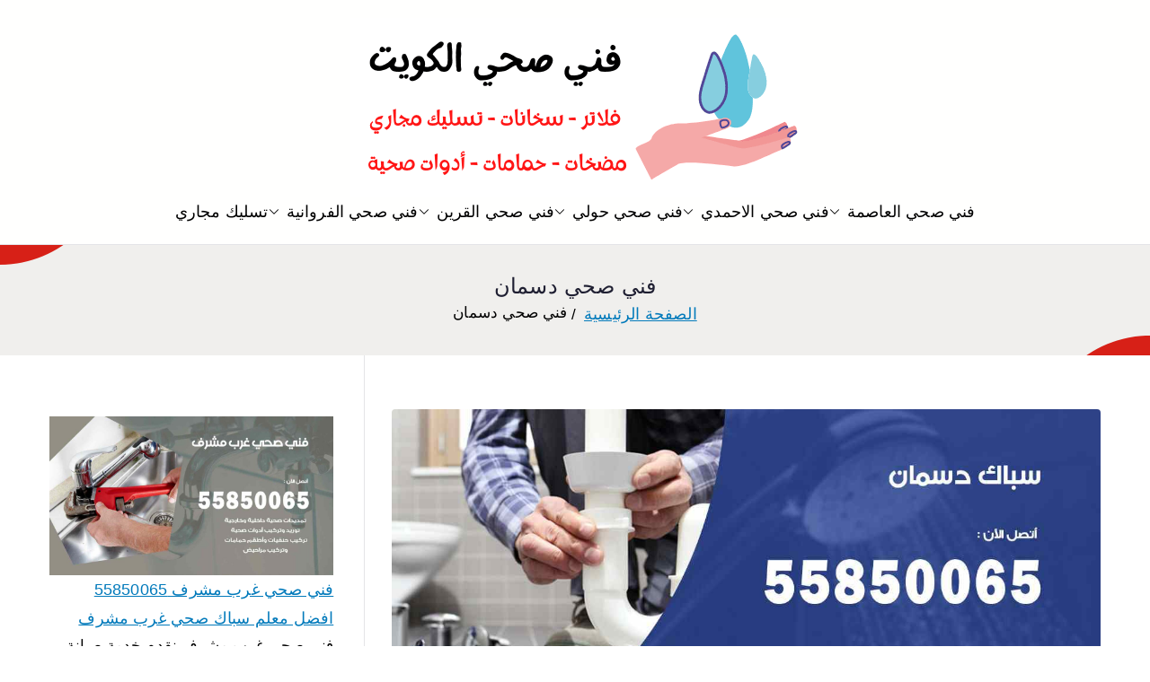

--- FILE ---
content_type: text/html; charset=UTF-8
request_url: https://plumber.ads-kuwait.net/tag/%D9%81%D9%86%D9%8A-%D8%B5%D8%AD%D9%8A-%D8%AF%D8%B3%D9%85%D8%A7%D9%86/
body_size: 15239
content:
<!doctype html> 
<html dir="rtl" lang="ar"> 
<head>
<meta charset="UTF-8">
<script data-cfasync="false">if(navigator.userAgent.match(/MSIE|Internet Explorer/i)||navigator.userAgent.match(/Trident\/7\..*?rv:11/i)){var href=document.location.href;if(!href.match(/[?&]iebrowser/)){if(href.indexOf("?")==-1){if(href.indexOf("#")==-1){document.location.href=href+"?iebrowser=1"}else{document.location.href=href.replace("#","?iebrowser=1#")}}else{if(href.indexOf("#")==-1){document.location.href=href+"&iebrowser=1"}else{document.location.href=href.replace("#","&iebrowser=1#")}}}}</script>
<script data-cfasync="false">class FVMLoader{constructor(e){this.triggerEvents=e,this.eventOptions={passive:!0},this.userEventListener=this.triggerListener.bind(this),this.delayedScripts={normal:[],async:[],defer:[]},this.allJQueries=[]}_addUserInteractionListener(e){this.triggerEvents.forEach(t=>window.addEventListener(t,e.userEventListener,e.eventOptions))}_removeUserInteractionListener(e){this.triggerEvents.forEach(t=>window.removeEventListener(t,e.userEventListener,e.eventOptions))}triggerListener(){this._removeUserInteractionListener(this),"loading"===document.readyState?document.addEventListener("DOMContentLoaded",this._loadEverythingNow.bind(this)):this._loadEverythingNow()}async _loadEverythingNow(){this._runAllDelayedCSS(),this._delayEventListeners(),this._delayJQueryReady(this),this._handleDocumentWrite(),this._registerAllDelayedScripts(),await this._loadScriptsFromList(this.delayedScripts.normal),await this._loadScriptsFromList(this.delayedScripts.defer),await this._loadScriptsFromList(this.delayedScripts.async),await this._triggerDOMContentLoaded(),await this._triggerWindowLoad(),window.dispatchEvent(new Event("wpr-allScriptsLoaded"))}_registerAllDelayedScripts(){document.querySelectorAll("script[type=fvmdelay]").forEach(e=>{e.hasAttribute("src")?e.hasAttribute("async")&&!1!==e.async?this.delayedScripts.async.push(e):e.hasAttribute("defer")&&!1!==e.defer||"module"===e.getAttribute("data-type")?this.delayedScripts.defer.push(e):this.delayedScripts.normal.push(e):this.delayedScripts.normal.push(e)})}_runAllDelayedCSS(){document.querySelectorAll("link[rel=fvmdelay]").forEach(e=>{e.setAttribute("rel","stylesheet")})}async _transformScript(e){return await this._requestAnimFrame(),new Promise(t=>{const n=document.createElement("script");let r;[...e.attributes].forEach(e=>{let t=e.nodeName;"type"!==t&&("data-type"===t&&(t="type",r=e.nodeValue),n.setAttribute(t,e.nodeValue))}),e.hasAttribute("src")?(n.addEventListener("load",t),n.addEventListener("error",t)):(n.text=e.text,t()),e.parentNode.replaceChild(n,e)})}async _loadScriptsFromList(e){const t=e.shift();return t?(await this._transformScript(t),this._loadScriptsFromList(e)):Promise.resolve()}_delayEventListeners(){let e={};function t(t,n){!function(t){function n(n){return e[t].eventsToRewrite.indexOf(n)>=0?"wpr-"+n:n}e[t]||(e[t]={originalFunctions:{add:t.addEventListener,remove:t.removeEventListener},eventsToRewrite:[]},t.addEventListener=function(){arguments[0]=n(arguments[0]),e[t].originalFunctions.add.apply(t,arguments)},t.removeEventListener=function(){arguments[0]=n(arguments[0]),e[t].originalFunctions.remove.apply(t,arguments)})}(t),e[t].eventsToRewrite.push(n)}function n(e,t){let n=e[t];Object.defineProperty(e,t,{get:()=>n||function(){},set(r){e["wpr"+t]=n=r}})}t(document,"DOMContentLoaded"),t(window,"DOMContentLoaded"),t(window,"load"),t(window,"pageshow"),t(document,"readystatechange"),n(document,"onreadystatechange"),n(window,"onload"),n(window,"onpageshow")}_delayJQueryReady(e){let t=window.jQuery;Object.defineProperty(window,"jQuery",{get:()=>t,set(n){if(n&&n.fn&&!e.allJQueries.includes(n)){n.fn.ready=n.fn.init.prototype.ready=function(t){e.domReadyFired?t.bind(document)(n):document.addEventListener("DOMContentLoaded2",()=>t.bind(document)(n))};const t=n.fn.on;n.fn.on=n.fn.init.prototype.on=function(){if(this[0]===window){function e(e){return e.split(" ").map(e=>"load"===e||0===e.indexOf("load.")?"wpr-jquery-load":e).join(" ")}"string"==typeof arguments[0]||arguments[0]instanceof String?arguments[0]=e(arguments[0]):"object"==typeof arguments[0]&&Object.keys(arguments[0]).forEach(t=>{delete Object.assign(arguments[0],{[e(t)]:arguments[0][t]})[t]})}return t.apply(this,arguments),this},e.allJQueries.push(n)}t=n}})}async _triggerDOMContentLoaded(){this.domReadyFired=!0,await this._requestAnimFrame(),document.dispatchEvent(new Event("DOMContentLoaded2")),await this._requestAnimFrame(),window.dispatchEvent(new Event("DOMContentLoaded2")),await this._requestAnimFrame(),document.dispatchEvent(new Event("wpr-readystatechange")),await this._requestAnimFrame(),document.wpronreadystatechange&&document.wpronreadystatechange()}async _triggerWindowLoad(){await this._requestAnimFrame(),window.dispatchEvent(new Event("wpr-load")),await this._requestAnimFrame(),window.wpronload&&window.wpronload(),await this._requestAnimFrame(),this.allJQueries.forEach(e=>e(window).trigger("wpr-jquery-load")),window.dispatchEvent(new Event("wpr-pageshow")),await this._requestAnimFrame(),window.wpronpageshow&&window.wpronpageshow()}_handleDocumentWrite(){const e=new Map;document.write=document.writeln=function(t){const n=document.currentScript,r=document.createRange(),i=n.parentElement;let a=e.get(n);void 0===a&&(a=n.nextSibling,e.set(n,a));const s=document.createDocumentFragment();r.setStart(s,0),s.appendChild(r.createContextualFragment(t)),i.insertBefore(s,a)}}async _requestAnimFrame(){return new Promise(e=>requestAnimationFrame(e))}static run(){const e=new FVMLoader(["keydown","mousemove","touchmove","touchstart","touchend","wheel"]);e._addUserInteractionListener(e)}}FVMLoader.run();</script>
<meta name="viewport" content="width=device-width, initial-scale=1">
<meta name='robots' content='index, follow, max-image-preview:large, max-snippet:-1, max-video-preview:-1' /><title>فني صحي دسمان Archives - فني صحي</title>
<link rel="canonical" href="https://plumber.ads-kuwait.net/tag/فني-صحي-دسمان/" />
<meta property="og:locale" content="ar_AR" />
<meta property="og:type" content="article" />
<meta property="og:title" content="فني صحي دسمان Archives - فني صحي" />
<meta property="og:url" content="https://plumber.ads-kuwait.net/tag/فني-صحي-دسمان/" />
<meta property="og:site_name" content="فني صحي" />
<meta name="twitter:card" content="summary_large_image" />
<script type="application/ld+json" class="yoast-schema-graph">{"@context":"https://schema.org","@graph":[{"@type":"CollectionPage","@id":"https://plumber.ads-kuwait.net/tag/%d9%81%d9%86%d9%8a-%d8%b5%d8%ad%d9%8a-%d8%af%d8%b3%d9%85%d8%a7%d9%86/","url":"https://plumber.ads-kuwait.net/tag/%d9%81%d9%86%d9%8a-%d8%b5%d8%ad%d9%8a-%d8%af%d8%b3%d9%85%d8%a7%d9%86/","name":"فني صحي دسمان Archives - فني صحي","isPartOf":{"@id":"/#website"},"primaryImageOfPage":{"@id":"https://plumber.ads-kuwait.net/tag/%d9%81%d9%86%d9%8a-%d8%b5%d8%ad%d9%8a-%d8%af%d8%b3%d9%85%d8%a7%d9%86/#primaryimage"},"image":{"@id":"https://plumber.ads-kuwait.net/tag/%d9%81%d9%86%d9%8a-%d8%b5%d8%ad%d9%8a-%d8%af%d8%b3%d9%85%d8%a7%d9%86/#primaryimage"},"thumbnailUrl":"https://plumber.ads-kuwait.net/wp-content/uploads/sites/7/2020/08/سباك-دسمان.jpg","breadcrumb":{"@id":"https://plumber.ads-kuwait.net/tag/%d9%81%d9%86%d9%8a-%d8%b5%d8%ad%d9%8a-%d8%af%d8%b3%d9%85%d8%a7%d9%86/#breadcrumb"},"inLanguage":"ar"},{"@type":"ImageObject","inLanguage":"ar","@id":"https://plumber.ads-kuwait.net/tag/%d9%81%d9%86%d9%8a-%d8%b5%d8%ad%d9%8a-%d8%af%d8%b3%d9%85%d8%a7%d9%86/#primaryimage","url":"https://plumber.ads-kuwait.net/wp-content/uploads/sites/7/2020/08/سباك-دسمان.jpg","contentUrl":"https://plumber.ads-kuwait.net/wp-content/uploads/sites/7/2020/08/سباك-دسمان.jpg","width":1200,"height":675,"caption":"سباك دسمان"},{"@type":"BreadcrumbList","@id":"https://plumber.ads-kuwait.net/tag/%d9%81%d9%86%d9%8a-%d8%b5%d8%ad%d9%8a-%d8%af%d8%b3%d9%85%d8%a7%d9%86/#breadcrumb","itemListElement":[{"@type":"ListItem","position":1,"name":"Home","item":"https://plumber.ads-kuwait.net/"},{"@type":"ListItem","position":2,"name":"فني صحي دسمان"}]},{"@type":"WebSite","@id":"/#website","url":"/","name":"فني صحي","description":"سباك صحي تسليك مجاري افضل معلم صحي","publisher":{"@id":"/#organization"},"alternateName":"سباك","potentialAction":[{"@type":"SearchAction","target":{"@type":"EntryPoint","urlTemplate":"/?s={search_term_string}"},"query-input":{"@type":"PropertyValueSpecification","valueRequired":true,"valueName":"search_term_string"}}],"inLanguage":"ar"},{"@type":"Organization","@id":"/#organization","name":"فني صحي","alternateName":"سباك","url":"/","logo":{"@type":"ImageObject","inLanguage":"ar","@id":"/#/schema/logo/image/","url":"https://plumber.ads-kuwait.net/wp-content/uploads/sites/7/2020/06/logo.png","contentUrl":"https://plumber.ads-kuwait.net/wp-content/uploads/sites/7/2020/06/logo.png","width":250,"height":100,"caption":"فني صحي"},"image":{"@id":"/#/schema/logo/image/"}}]}</script>
<link rel="alternate" type="application/rss+xml" title="فني صحي &laquo; الخلاصة" href="https://plumber.ads-kuwait.net/feed/" />
<link rel="alternate" type="application/rss+xml" title="فني صحي &laquo; خلاصة التعليقات" href="https://plumber.ads-kuwait.net/comments/feed/" />
<link rel="alternate" type="application/rss+xml" title="فني صحي &laquo; فني صحي دسمان خلاصة الوسوم" href="https://plumber.ads-kuwait.net/tag/%d9%81%d9%86%d9%8a-%d8%b5%d8%ad%d9%8a-%d8%af%d8%b3%d9%85%d8%a7%d9%86/feed/" /> 
<link rel="profile" href="https://gmpg.org/xfn/11"> 
<style id='wp-img-auto-sizes-contain-inline-css' type='text/css' media="all">img:is([sizes=auto i],[sizes^="auto," i]){contain-intrinsic-size:3000px 1500px} /*# sourceURL=wp-img-auto-sizes-contain-inline-css */</style> 
<link rel='stylesheet' id='catch-infinite-scroll-css' href='https://plumber.ads-kuwait.net/wp-content/plugins/catch-infinite-scroll/public/css/catch-infinite-scroll-public.css?ver=2.0.8' type='text/css' media='all' /> 
<link rel='stylesheet' id='dashicons-css' href='https://plumber.ads-kuwait.net/wp-includes/css/dashicons.min.css?ver=6.9' type='text/css' media='all' /> 
<link rel='stylesheet' id='everest-forms-general-rtl-css' href='https://plumber.ads-kuwait.net/wp-content/plugins/everest-forms/assets/css/everest-forms-rtl.css?ver=3.4.1' type='text/css' media='all' /> 
<link rel='stylesheet' id='jquery-intl-tel-input-css' href='https://plumber.ads-kuwait.net/wp-content/plugins/everest-forms/assets/css/intlTelInput.css?ver=3.4.1' type='text/css' media='all' /> 
<link rel='stylesheet' id='font-awesome-all-css' href='https://plumber.ads-kuwait.net/wp-content/themes/zakra/inc/customizer/customind/assets/fontawesome/v6/css/all.min.css?ver=6.2.4' type='text/css' media='all' /> 
<link rel='stylesheet' id='zakra-style-rtl-css' href='https://plumber.ads-kuwait.net/wp-content/themes/zakra/style-rtl.css?ver=4.2.0' type='text/css' media='all' /> 
<style id='zakra-style-inline-css' type='text/css' media="all">.zak-header-builder .zak-header-top-row{background-color:#18181B;}.zak-header-builder .zak-main-nav{border-bottom-color:#e9ecef;}.zak-header-builder .zak-secondary-nav{border-bottom-color:#e9ecef;}.zak-header-builder .zak-tertiary-menu{border-bottom-color:#e9ecef;}.zak-header-builder .zak-header-buttons .zak-header-button .zak-button{background-color:#027abb;}.zak-footer-builder .zak-footer-bottom-row{background-color:#18181B;}.zak-footer-builder .zak-footer-bottom-row{border-color:#3F3F46;}.zak-footer-builder .zak-footer-bottom-row{color:#fafafa;}.zak-header-builder, .zak-header-sticky-wrapper .sticky-header{border-color:#E4E4E7;}.zak-footer-builder .zak-footer-main-row ul li{border-bottom-color:#e9ecef;}:root{--top-grid-columns: 4; --main-grid-columns: 4; --bottom-grid-columns: 1; } .zak-footer-builder .zak-bottom-row{justify-items: center;} .zak-footer-builder .zak-footer-main-row .widget-title, .zak-footer-builder .zak-footer-main-row h1, .zak-footer-builder .zak-footer-main-row h2, .zak-footer-builder .zak-footer-main-row h3, .zak-footer-builder .zak-footer-main-row h4, .zak-footer-builder .zak-footer-main-row h5, .zak-footer-builder .zak-footer-main-row h6{color:#000000;}.zak-footer-builder .zak-footer-bottom-row .zak-footer-col{flex-direction: column;}.zak-footer-builder .zak-footer-main-row .zak-footer-col{flex-direction: column;}.zak-footer-builder .zak-footer-top-row .zak-footer-col{flex-direction: column;}.zak-footer-builder .zak-copyright{text-align: center;}.zak-footer-builder .zak-footer-nav{display: flex; justify-content: center;}.zak-footer-builder .zak-footer-nav-2{display: flex; justify-content: center;}.zak-footer-builder .zak-html-1{text-align: center;}.zak-footer-builder .zak-html-2{text-align: center;}.zak-footer-builder .footer-social-icons{text-align: ;}.zak-footer-builder .widget-footer-sidebar-1{text-align: ;}.zak-footer-builder .widget-footer-sidebar-2{text-align: ;}.zak-footer-builder .widget-footer-sidebar-3{text-align: ;}.zak-footer-builder .widget-footer-sidebar-4{text-align: ;}.zak-footer-builder .widget-footer-bar-col-1-sidebar{text-align: ;}.zak-footer-builder .widget-footer-bar-col-2-sidebar{text-align: ;} :root{--zakra-color-1: #027ABB;--zakra-color-2: #015EA0;--zakra-color-3: #FFFFFF;--zakra-color-4: #F6FEFC;--zakra-color-5: #181818;--zakra-color-6: #1F1F32;--zakra-color-7: #3F3F46;--zakra-color-8: #FFFFFF;--zakra-color-9: #E4E4E7;}@media screen and (min-width: 768px) {.zak-primary{width:70%;}}a:hover, a:focus, .zak-primary-nav ul li:hover > a, .zak-primary-nav ul .current_page_item > a, .zak-entry-summary a, .zak-entry-meta a, .zak-post-content .zak-entry-footer a:hover, .pagebuilder-content a, .zak-style-2 .zak-entry-meta span, .zak-style-2 .zak-entry-meta a, .entry-title:hover a, .zak-breadcrumbs .trail-items a, .breadcrumbs .trail-items a, .entry-content a, .edit-link a, .zak-footer-bar a:hover, .widget li a, #comments .comment-content a, #comments .reply, button:hover, .zak-button:hover, .zak-entry-footer .edit-link a, .zak-header-action .yith-wcwl-items-count .yith-wcwl-icon span, .pagebuilder-content a, .zak-entry-footer a, .zak-header-buttons .zak-header-button--2 .zak-button, .zak-header-buttons .zak-header-button .zak-button:hover, .woocommerce-cart .coupon button.button{color:#027abb;}.zak-post-content .entry-button:hover .zak-icon, .zak-error-404 .zak-button:hover svg, .zak-style-2 .zak-entry-meta span .zak-icon, .entry-button .zak-icon{fill:#027abb;}blockquote, .wp-block-quote, button, input[type="button"], input[type="reset"], input[type="submit"], .wp-block-button .wp-block-button__link, blockquote.has-text-align-right, .wp-block-quote.has-text-align-right, button:hover, .wp-block-button .wp-block-button__link:hover, .zak-button:hover, .zak-header-buttons .zak-header-button .zak-button, .zak-header-buttons .zak-header-button.zak-header-button--2 .zak-button, .zak-header-buttons .zak-header-button .zak-button:hover, .woocommerce-cart .coupon button.button, .woocommerce-cart .actions > button.button{border-color:#027abb;}.zak-primary-nav.zak-layout-1-style-2 > ul > li.current_page_item > a::before, .zak-primary-nav.zak-layout-1-style-2 > ul a:hover::before, .zak-primary-nav.zak-layout-1-style-2 > ul > li.current-menu-item > a::before, .zak-primary-nav.zak-layout-1-style-3 > ul > li.current_page_item > a::before, .zak-primary-nav.zak-layout-1-style-3 > ul > li.current-menu-item > a::before, .zak-primary-nav.zak-layout-1-style-4 > ul > li.current_page_item > a::before, .zak-primary-nav.zak-layout-1-style-4 > ul > li.current-menu-item > a::before, .zak-scroll-to-top:hover, button, input[type="button"], input[type="reset"], input[type="submit"], .zak-header-buttons .zak-header-button--1 .zak-button, .wp-block-button .wp-block-button__link, .zak-menu-item-cart .cart-page-link .count, .widget .wp-block-heading::before, #comments .comments-title::before, #comments .comment-reply-title::before, .widget .widget-title::before, .zak-footer-builder .zak-footer-main-row .widget .wp-block-heading::before, .zak-footer-builder .zak-footer-top-row .widget .wp-block-heading::before, .zak-footer-builder .zak-footer-bottom-row .widget .wp-block-heading::before, .zak-footer-builder .zak-footer-main-row .widget .widget-title::before, .zak-footer-builder .zak-footer-top-row .widget .widget-title::before, .zak-footer-builder .zak-footer-bottom-row .widget .widget-title::before, .woocommerce-cart .actions .coupon button.button:hover, .woocommerce-cart .actions > button.button, .woocommerce-cart .actions > button.button:hover{background-color:#027abb;}button, input[type="button"], input[type="reset"], input[type="submit"], .wp-block-button .wp-block-button__link, .zak-button{border-color:#027abb;background-color:#027abb;}body, .woocommerce-ordering select{color:#110e0e;}.zak-header, .zak-post, .zak-secondary, .zak-footer-bar, .zak-primary-nav .sub-menu, .zak-primary-nav .sub-menu li, .posts-navigation, #comments, .post-navigation, blockquote, .wp-block-quote, .zak-posts .zak-post, .zak-content-area--boxed .widget{border-color:#E4E4E7;}hr .zak-container--separate, {background-color:#E4E4E7;}.entry-content a{color:#027abb;}.zak-entry-footer a:hover, .entry-button:hover, .zak-entry-footer a:hover, .entry-content a:hover, .pagebuilder-content a:hover, .pagebuilder-content a:hover{color:#1e7ba6;}.entry-button:hover .zak-icon{fill:#1e7ba6;}body{font-family:default;font-weight:400;font-size:18px;line-height:1.8;}h1, h2, h3, h4, h5, h6{font-family:-apple-system, blinkmacsystemfont, segoe ui, roboto, oxygen-sans, ubuntu, cantarell, helvetica neue, helvetica, arial, sans-serif;font-weight:500;line-height:1.3;}h1{font-family:default;font-weight:500;font-size:3.6rem;line-height:1.3;}h2{font-family:default;font-weight:500;font-size:3.24rem;line-height:1.3;}h3{font-family:default;font-weight:500;font-size:2.88rem;line-height:1.3;}h4{font-family:default;font-weight:500;font-size:2.52rem;line-height:1.3;}h5{font-family:default;font-weight:500;font-size:1.89072rem;line-height:1.3;}h6{font-family:default;font-weight:500;font-size:1.62rem;line-height:1.3;}button, input[type="button"], input[type="reset"], input[type="submit"], #infinite-handle span, .wp-block-button .wp-block-button__link{background-color:#027abb;}.site-title{color:#blank;}.zak-header .zak-top-bar{background-color:#e9ecef;background-size:contain;}.zak-header .zak-main-header{background-color:#fffffe;background-size:contain;}.zak-header-buttons .zak-header-button.zak-header-button--1 .zak-button{background-color:#027abb;}.zak-header .main-navigation{border-bottom-color:#e9ecef;}.zak-primary-nav ul li > a, .zak-main-nav.zak-primary-nav ul.zak-primary-menu > li > a, .zak-primary-nav.zak-menu-item--layout-2 > ul > li > a{color:#000000;}.zak-primary-nav ul li > a .zak-icon, zak-main-nav.zak-primary-nav ul.zak-primary-menu li .zak-icon, .zak-primary-nav.zak-menu-item--layout-2 > ul > li > .zak-icon{fill:#000000;}.zak-primary-nav ul li a{font-family:default;font-weight:400;line-height:1.8;}.zak-page-header, .zak-container--separate .zak-page-header{background-color:#ffffff;background-image:url(https://plumber.ads-kuwait.net/wp-content/uploads/sites/7/2020/06/cover.png);background-position:center center;background-size:cover;background-repeat:no-repeat;}.zak-page-header .breadcrumb-trail ul li a:hover {color:#027abb;}.zak-footer-cols{background-color:#ffffff;}.zak-footer .zak-footer-cols .widget-title, .zak-footer-cols h1, .zak-footer-cols h2, .zak-footer-cols h3, .zak-footer-cols h4, .zak-footer-cols h5, .zak-footer-cols h6{color:#000000;}.zak-footer .zak-footer-cols, .zak-footer .zak-footer-cols p{color:#000000;}.zak-footer .zak-footer-cols a, .zak-footer-col .widget ul a{color:#000000;}.zak-footer-cols{border-top-color:#e9ecef;}.zak-footer-cols ul li{border-bottom-color:#e9ecef;}.zak-footer-bar{background-color:#ffffff;}.zak-footer-bar{color:#000000;}.zak-footer-bar a{color:#000000;}.zak-footer-bar{border-top-color:#3f3f46;}.zak-scroll-to-top:hover{background-color:#1e7ba6;}:root {--e-global-color-zakracolor1: #027ABB;--e-global-color-zakracolor2: #015EA0;--e-global-color-zakracolor3: #FFFFFF;--e-global-color-zakracolor4: #F6FEFC;--e-global-color-zakracolor5: #181818;--e-global-color-zakracolor6: #1F1F32;--e-global-color-zakracolor7: #3F3F46;--e-global-color-zakracolor8: #FFFFFF;--e-global-color-zakracolor9: #E4E4E7;} /*# sourceURL=zakra-style-inline-css */</style> 
<link rel='stylesheet' id='tablepress-default-css' href='https://plumber.ads-kuwait.net/wp-content/plugins/tablepress/css/build/default-rtl.css?ver=3.2.6' type='text/css' media='all' /> 
<link rel='stylesheet' id='elementor-frontend-css' href='https://plumber.ads-kuwait.net/wp-content/plugins/elementor/assets/css/frontend.min.css?ver=3.34.2' type='text/css' media='all' /> 
<link rel='stylesheet' id='eael-general-css' href='https://plumber.ads-kuwait.net/wp-content/plugins/essential-addons-for-elementor-lite/assets/front-end/css/view/general.min.css?ver=6.5.8' type='text/css' media='all' /> 
<script type="b294114818dd7857297f648a-text/javascript" src="https://plumber.ads-kuwait.net/wp-includes/js/jquery/jquery.min.js?ver=3.7.1" id="jquery-core-js"></script>
<script type="b294114818dd7857297f648a-text/javascript" src="https://plumber.ads-kuwait.net/wp-includes/js/jquery/jquery-migrate.min.js?ver=3.4.1" id="jquery-migrate-js"></script>
<script type="b294114818dd7857297f648a-text/javascript" id="catch-infinite-scroll-js-extra">
/* <![CDATA[ */
var selector = {"jetpack_enabled":"","image":"https://plumber.ads-kuwait.net/wp-content/plugins/catch-infinite-scroll/image/loader.gif","load_more_text":"Load More","finish_text":"\u0644\u0627 \u0645\u0632\u064a\u062f \u0645\u0646 \u0627\u0644\u062e\u062f\u0645\u0627\u062a","event":"scroll","navigationSelector":"nav.navigation, nav#nav-below","nextSelector":"nav.navigation .nav-links a.next, nav.navigation .nav-links .nav-previous a, nav#nav-below .nav-previous a","contentSelector":"#content","itemSelector":"article.status-publish","type":"post","theme":"zakra"};
//# sourceURL=catch-infinite-scroll-js-extra
/* ]]> */
</script>
<script type="b294114818dd7857297f648a-text/javascript" src="https://plumber.ads-kuwait.net/wp-content/plugins/catch-infinite-scroll/public/js/catch-infinite-scroll-public.js?ver=2.0.8" id="catch-infinite-scroll-js"></script>
<script type="b294114818dd7857297f648a-text/javascript">var daim_ajax_url = "https://plumber.ads-kuwait.net/wp-admin/admin-ajax.php";var daim_nonce = "76cccf76f6";</script>
<style media="all">.e-con.e-parent:nth-of-type(n+4):not(.e-lazyloaded):not(.e-no-lazyload), .e-con.e-parent:nth-of-type(n+4):not(.e-lazyloaded):not(.e-no-lazyload) * { background-image: none !important; } @media screen and (max-height: 1024px) { .e-con.e-parent:nth-of-type(n+3):not(.e-lazyloaded):not(.e-no-lazyload), .e-con.e-parent:nth-of-type(n+3):not(.e-lazyloaded):not(.e-no-lazyload) * { background-image: none !important; } } @media screen and (max-height: 640px) { .e-con.e-parent:nth-of-type(n+2):not(.e-lazyloaded):not(.e-no-lazyload), .e-con.e-parent:nth-of-type(n+2):not(.e-lazyloaded):not(.e-no-lazyload) * { background-image: none !important; } }</style> 
<style type="text/css" media="all">.site-title { position: absolute; clip: rect(1px, 1px, 1px, 1px); } .site-description { position: absolute; clip: rect(1px, 1px, 1px, 1px); }</style> 
<link rel="icon" href="https://plumber.ads-kuwait.net/wp-content/uploads/sites/7/2020/06/fav.png" sizes="192x192" /> 
<style type="text/css" id="wp-custom-css" media="all">.everest-forms .evf-minimal-portfolio .evf-field-container .evf-frontend-row input, .everest-forms .evf-field-container .evf-frontend-row textarea { padding: 16px 24px; border-color: #CCC; border-radius: 0; background-color: #FFF; } .everest-forms .evf-field-container .evf-frontend-row textarea { height: 150px; } .everest-forms .evf-minimal-portfolio button[type=submit] { padding: 17px 40px; color: #fff; background-color: #20c997; border: none; border-radius: 0; transition: 0.5s all; font-weight: 800; } .everest-forms .evf-minimal-portfolio button[type=submit]:hover { background-color: #1cb487; } .everest-forms .evf-minimal-portfolio .evf-submit-container { display: flex; justify-content: flex-end; } .everest-forms .evf-minimal-portfolio .evf-field-container .evf-frontend-row input:focus { border-color: #20c997; } .widget .gallery-columns-3 .gallery-item { margin: 1%; max-width: 31.33%; } p, li { font-size:17px; color:black; } h2, h3 { color:green; } a { font-size:18px; } .ez-toc-toggle #item { display: none; }</style> 
</head>
<body data-rsssl=1 class="rtl archive tag tag-464 wp-custom-logo wp-theme-zakra everest-forms-no-js hfeed zak-site-layout--contained zak-site-layout--right zak-container--wide zak-content-area--bordered has-page-header has-breadcrumbs elementor-default elementor-kit-8"> <div id="page" class="zak-site"> <a class="skip-link screen-reader-text" href="#zak-content">تخطى إلى المحتوى</a> <header id="zak-masthead" class="zak-header zak-layout-1 zak-layout-1-style-2"> <div class="zak-main-header"> <div class="zak-container"> <div class="zak-row"> <div class="zak-header-col zak-header-col--1"> <div class="site-branding"> <a href="https://plumber.ads-kuwait.net/" class="custom-logo-link" rel="home"><img fetchpriority="high" width="500" height="200" src="https://plumber.ads-kuwait.net/wp-content/uploads/sites/7/2021/04/plumber-logo.png" class="custom-logo" alt="plumber logo" decoding="async" srcset="https://plumber.ads-kuwait.net/wp-content/uploads/sites/7/2021/04/plumber-logo.png 1x, https://plumber.ads-kuwait.net/wp-content/uploads/sites/7/2021/04/plumber-logo.png 2x" sizes="(max-width: 500px) 100vw, 500px" /></a> <div class="site-info-wrap"> <p class="site-title"> <a href="https://plumber.ads-kuwait.net/" rel="home">فني صحي</a> </p> <p class="site-description">سباك صحي تسليك مجاري افضل معلم صحي</p> </div> </div> </div> <div class="zak-header-col zak-header-col--2"> <nav id="zak-primary-nav" class="zak-main-nav main-navigation zak-primary-nav zak-layout-1 zak-layout-1-style-1"> <ul id="zak-primary-menu" class="zak-primary-menu"><li id="menu-item-69" class="menu-item menu-item-type-custom menu-item-object-custom menu-item-has-children menu-item-69"><a href="https://plumber.ads-kuwait.net/%d9%81%d9%86%d9%8a-%d8%b5%d8%ad%d9%8a-%d8%a7%d9%84%d8%b9%d8%a7%d8%b5%d9%85%d8%a9/">فني صحي العاصمة<span role="button" tabindex="0" class="zak-submenu-toggle" onkeypress="if (!window.__cfRLUnblockHandlers) return false; " data-cf-modified-b294114818dd7857297f648a-=""><svg class="zak-icon zak-dropdown-icon" xmlns="http://www.w3.org/2000/svg" xml:space="preserve" viewBox="0 0 24 24"><path d="M12 17.5c-.3 0-.5-.1-.7-.3l-9-9c-.4-.4-.4-1 0-1.4s1-.4 1.4 0l8.3 8.3 8.3-8.3c.4-.4 1-.4 1.4 0s.4 1 0 1.4l-9 9c-.2.2-.4.3-.7.3z"/></svg></span></a> <ul class="sub-menu"> <li id="menu-item-723" class="menu-item menu-item-type-post_type menu-item-object-post menu-item-723"><a href="https://plumber.ads-kuwait.net/%d9%81%d9%86%d9%8a-%d8%b5%d8%ad%d9%8a-%d8%a7%d9%84%d8%b9%d8%af%d9%8a%d9%84%d9%8a%d8%a9/">فني صحي العديلية</a></li> <li id="menu-item-724" class="menu-item menu-item-type-post_type menu-item-object-post menu-item-724"><a href="https://plumber.ads-kuwait.net/%d9%81%d9%86%d9%8a-%d8%b5%d8%ad%d9%8a-%d8%a7%d9%84%d8%af%d8%b9%d9%8a%d8%a9/">فني صحي الدعية</a></li> <li id="menu-item-725" class="menu-item menu-item-type-post_type menu-item-object-post menu-item-725"><a href="https://plumber.ads-kuwait.net/%d9%81%d9%86%d9%8a-%d8%b5%d8%ad%d9%8a-%d8%a7%d9%84%d8%b3%d8%b1%d8%a9/">فني صحي السرة</a></li> <li id="menu-item-726" class="menu-item menu-item-type-post_type menu-item-object-post menu-item-726"><a href="https://plumber.ads-kuwait.net/%d9%81%d9%86%d9%8a-%d8%b5%d8%ad%d9%8a-%d8%a7%d9%84%d9%82%d8%a7%d8%af%d8%b3%d9%8a%d8%a9/">فني صحي القادسية</a></li> <li id="menu-item-728" class="menu-item menu-item-type-post_type menu-item-object-post menu-item-728"><a href="https://plumber.ads-kuwait.net/%d9%81%d9%86%d9%8a-%d8%b5%d8%ad%d9%8a-%d8%a7%d9%84%d8%b1%d9%88%d8%b6%d8%a9/">فني صحي الروضة</a></li> <li id="menu-item-727" class="menu-item menu-item-type-post_type menu-item-object-post menu-item-727"><a href="https://plumber.ads-kuwait.net/%d9%81%d9%86%d9%8a-%d8%b5%d8%ad%d9%8a-%d8%b9%d8%a8%d8%af-%d8%a7%d9%84%d9%84%d9%87-%d8%a7%d9%84%d8%b3%d8%a7%d9%84%d9%85/">فني صحي عبد الله السالم</a></li> </ul> </li> <li id="menu-item-71" class="menu-item menu-item-type-custom menu-item-object-custom menu-item-has-children menu-item-71"><a href="https://plumber.ads-kuwait.net/%d9%81%d9%86%d9%8a-%d8%b5%d8%ad%d9%8a-%d8%a7%d9%84%d8%a7%d8%ad%d9%85%d8%af%d9%8a/">فني صحي الاحمدي<span role="button" tabindex="0" class="zak-submenu-toggle" onkeypress="if (!window.__cfRLUnblockHandlers) return false; " data-cf-modified-b294114818dd7857297f648a-=""><svg class="zak-icon zak-dropdown-icon" xmlns="http://www.w3.org/2000/svg" xml:space="preserve" viewBox="0 0 24 24"><path d="M12 17.5c-.3 0-.5-.1-.7-.3l-9-9c-.4-.4-.4-1 0-1.4s1-.4 1.4 0l8.3 8.3 8.3-8.3c.4-.4 1-.4 1.4 0s.4 1 0 1.4l-9 9c-.2.2-.4.3-.7.3z"/></svg></span></a> <ul class="sub-menu"> <li id="menu-item-729" class="menu-item menu-item-type-post_type menu-item-object-post menu-item-729"><a href="https://plumber.ads-kuwait.net/%d9%81%d9%86%d9%8a-%d8%b5%d8%ad%d9%8a-%d8%a7%d9%84%d9%81%d8%ad%d9%8a%d8%ad%d9%8a%d9%84/">فني صحي الفحيحيل</a></li> <li id="menu-item-730" class="menu-item menu-item-type-post_type menu-item-object-post menu-item-730"><a href="https://plumber.ads-kuwait.net/%d9%81%d9%86%d9%8a-%d8%b5%d8%ad%d9%8a-%d8%a7%d9%84%d9%81%d9%86%d8%b7%d8%a7%d8%b3/">فني صحي الفنطاس</a></li> <li id="menu-item-732" class="menu-item menu-item-type-post_type menu-item-object-post menu-item-732"><a href="https://plumber.ads-kuwait.net/%d9%81%d9%86%d9%8a-%d8%b5%d8%ad%d9%8a-%d8%a7%d9%84%d9%85%d9%86%d9%82%d9%81/">فني صحي المنقف</a></li> <li id="menu-item-733" class="menu-item menu-item-type-post_type menu-item-object-post menu-item-733"><a href="https://plumber.ads-kuwait.net/%d9%81%d9%86%d9%8a-%d8%b5%d8%ad%d9%8a-%d8%a7%d9%84%d9%85%d9%87%d8%a8%d9%88%d9%84%d8%a9/">فني صحي المهبولة</a></li> <li id="menu-item-734" class="menu-item menu-item-type-post_type menu-item-object-post menu-item-734"><a href="https://plumber.ads-kuwait.net/%d9%81%d9%86%d9%8a-%d8%b5%d8%ad%d9%8a-%d8%a7%d9%84%d8%b9%d9%82%d9%8a%d9%84%d8%a9/">فني صحي العقيلة</a></li> </ul> </li> <li id="menu-item-70" class="menu-item menu-item-type-custom menu-item-object-custom menu-item-has-children menu-item-70"><a href="https://plumber.ads-kuwait.net/%d9%81%d9%86%d9%8a-%d8%b5%d8%ad%d9%8a-%d8%ad%d9%88%d9%84%d9%8a/">فني صحي حولي<span role="button" tabindex="0" class="zak-submenu-toggle" onkeypress="if (!window.__cfRLUnblockHandlers) return false; " data-cf-modified-b294114818dd7857297f648a-=""><svg class="zak-icon zak-dropdown-icon" xmlns="http://www.w3.org/2000/svg" xml:space="preserve" viewBox="0 0 24 24"><path d="M12 17.5c-.3 0-.5-.1-.7-.3l-9-9c-.4-.4-.4-1 0-1.4s1-.4 1.4 0l8.3 8.3 8.3-8.3c.4-.4 1-.4 1.4 0s.4 1 0 1.4l-9 9c-.2.2-.4.3-.7.3z"/></svg></span></a> <ul class="sub-menu"> <li id="menu-item-735" class="menu-item menu-item-type-post_type menu-item-object-post menu-item-735"><a href="https://plumber.ads-kuwait.net/%d9%81%d9%86%d9%8a-%d8%b5%d8%ad%d9%8a-%d8%ac%d9%86%d9%88%d8%a8-%d8%a7%d9%84%d8%b3%d8%b1%d8%a9/">فني صحي جنوب السرة</a></li> <li id="menu-item-736" class="menu-item menu-item-type-post_type menu-item-object-post menu-item-736"><a href="https://plumber.ads-kuwait.net/%d9%81%d9%86%d9%8a-%d8%b5%d8%ad%d9%8a-%d8%a7%d9%84%d8%b2%d9%87%d8%b1%d8%a7%d8%a1/">فني صحي الزهراء</a></li> <li id="menu-item-737" class="menu-item menu-item-type-post_type menu-item-object-post menu-item-737"><a href="https://plumber.ads-kuwait.net/%d9%81%d9%86%d9%8a-%d8%b5%d8%ad%d9%8a-%d8%b3%d9%84%d9%88%d9%89/">فني صحي سلوى</a></li> <li id="menu-item-738" class="menu-item menu-item-type-post_type menu-item-object-post menu-item-738"><a href="https://plumber.ads-kuwait.net/%d9%81%d9%86%d9%8a-%d8%b5%d8%ad%d9%8a-%d8%a7%d9%84%d8%b3%d8%a7%d9%84%d9%85%d9%8a%d8%a9/">فني صحي السالمية</a></li> <li id="menu-item-739" class="menu-item menu-item-type-post_type menu-item-object-post menu-item-739"><a href="https://plumber.ads-kuwait.net/%d9%81%d9%86%d9%8a-%d8%b5%d8%ad%d9%8a-%d8%a7%d9%84%d8%b1%d9%85%d9%8a%d8%ab%d9%8a%d8%a9/">فني صحي الرميثية</a></li> </ul> </li> <li id="menu-item-73" class="menu-item menu-item-type-custom menu-item-object-custom menu-item-has-children menu-item-73"><a href="https://plumber.ads-kuwait.net/%d9%81%d9%86%d9%8a-%d8%b5%d8%ad%d9%8a-%d8%a7%d9%84%d9%82%d8%b1%d9%8a%d9%86/">فني صحي القرين<span role="button" tabindex="0" class="zak-submenu-toggle" onkeypress="if (!window.__cfRLUnblockHandlers) return false; " data-cf-modified-b294114818dd7857297f648a-=""><svg class="zak-icon zak-dropdown-icon" xmlns="http://www.w3.org/2000/svg" xml:space="preserve" viewBox="0 0 24 24"><path d="M12 17.5c-.3 0-.5-.1-.7-.3l-9-9c-.4-.4-.4-1 0-1.4s1-.4 1.4 0l8.3 8.3 8.3-8.3c.4-.4 1-.4 1.4 0s.4 1 0 1.4l-9 9c-.2.2-.4.3-.7.3z"/></svg></span></a> <ul class="sub-menu"> <li id="menu-item-742" class="menu-item menu-item-type-post_type menu-item-object-post menu-item-742"><a href="https://plumber.ads-kuwait.net/%d9%81%d9%86%d9%8a-%d8%b5%d8%ad%d9%8a-%d9%85%d8%a8%d8%a7%d8%b1%d9%83-%d8%a7%d9%84%d9%83%d8%a8%d9%8a%d8%b1/">فني صحي مبارك الكبير</a></li> <li id="menu-item-743" class="menu-item menu-item-type-post_type menu-item-object-post menu-item-743"><a href="https://plumber.ads-kuwait.net/%d9%81%d9%86%d9%8a-%d8%b5%d8%ad%d9%8a-%d8%a7%d9%84%d9%85%d8%b3%d8%a7%d9%8a%d9%84/">فني صحي المسايل</a></li> <li id="menu-item-744" class="menu-item menu-item-type-post_type menu-item-object-post menu-item-744"><a href="https://plumber.ads-kuwait.net/%d9%81%d9%86%d9%8a-%d8%b5%d8%ad%d9%8a-%d8%a7%d9%84%d9%85%d8%b3%d9%8a%d9%84%d8%a9/">فني صحي المسيلة</a></li> <li id="menu-item-745" class="menu-item menu-item-type-post_type menu-item-object-post menu-item-745"><a href="https://plumber.ads-kuwait.net/%d9%81%d9%86%d9%8a-%d8%b5%d8%ad%d9%8a-%d8%a7%d9%84%d9%81%d9%86%d9%8a%d8%b7%d9%8a%d8%b3/">فني صحي الفنيطيس</a></li> <li id="menu-item-746" class="menu-item menu-item-type-post_type menu-item-object-post menu-item-746"><a href="https://plumber.ads-kuwait.net/%d9%81%d9%86%d9%8a-%d8%b5%d8%ad%d9%8a-%d8%a7%d9%84%d8%b9%d8%af%d8%a7%d9%86/">فني صحي العدان</a></li> </ul> </li> <li id="menu-item-72" class="menu-item menu-item-type-custom menu-item-object-custom menu-item-has-children menu-item-72"><a href="https://plumber.ads-kuwait.net/%d9%81%d9%86%d9%8a-%d8%b5%d8%ad%d9%8a-%d8%a7%d9%84%d9%81%d8%b1%d9%88%d8%a7%d9%86%d9%8a%d8%a9/">فني صحي الفروانية<span role="button" tabindex="0" class="zak-submenu-toggle" onkeypress="if (!window.__cfRLUnblockHandlers) return false; " data-cf-modified-b294114818dd7857297f648a-=""><svg class="zak-icon zak-dropdown-icon" xmlns="http://www.w3.org/2000/svg" xml:space="preserve" viewBox="0 0 24 24"><path d="M12 17.5c-.3 0-.5-.1-.7-.3l-9-9c-.4-.4-.4-1 0-1.4s1-.4 1.4 0l8.3 8.3 8.3-8.3c.4-.4 1-.4 1.4 0s.4 1 0 1.4l-9 9c-.2.2-.4.3-.7.3z"/></svg></span></a> <ul class="sub-menu"> <li id="menu-item-748" class="menu-item menu-item-type-post_type menu-item-object-post menu-item-748"><a href="https://plumber.ads-kuwait.net/%d9%81%d9%86%d9%8a-%d8%b5%d8%ad%d9%8a-%d8%a7%d9%84%d8%b1%d8%a7%d8%a8%d9%8a%d8%a9/">فني صحي الرابية</a></li> <li id="menu-item-749" class="menu-item menu-item-type-post_type menu-item-object-post menu-item-749"><a href="https://plumber.ads-kuwait.net/%d9%81%d9%86%d9%8a-%d8%b5%d8%ad%d9%8a-%d8%a7%d9%84%d8%a7%d9%86%d8%af%d9%84%d8%b3/">فني صحي الاندلس</a></li> <li id="menu-item-750" class="menu-item menu-item-type-post_type menu-item-object-post menu-item-750"><a href="https://plumber.ads-kuwait.net/%d9%81%d9%86%d9%8a-%d8%b5%d8%ad%d9%8a-%d8%a7%d9%84%d9%82%d9%8a%d8%b1%d9%88%d8%a7%d9%86/">فني صحي القيروان</a></li> <li id="menu-item-751" class="menu-item menu-item-type-post_type menu-item-object-post menu-item-751"><a href="https://plumber.ads-kuwait.net/%d9%81%d9%86%d9%8a-%d8%b5%d8%ad%d9%8a-%d8%a7%d9%84%d9%81%d8%b1%d8%af%d9%88%d8%b3/">فني صحي الفردوس</a></li> <li id="menu-item-752" class="menu-item menu-item-type-post_type menu-item-object-post menu-item-752"><a href="https://plumber.ads-kuwait.net/%d9%81%d9%86%d9%8a-%d8%b5%d8%ad%d9%8a-%d8%a7%d9%84%d8%b9%d8%a7%d8%b1%d8%b6%d9%8a%d8%a9/">فني صحي العارضية</a></li> <li id="menu-item-753" class="menu-item menu-item-type-post_type menu-item-object-post menu-item-753"><a href="https://plumber.ads-kuwait.net/%d9%81%d9%86%d9%8a-%d8%b5%d8%ad%d9%8a-%d8%ac%d9%84%d9%8a%d8%a8-%d8%a7%d9%84%d8%b4%d9%8a%d9%88%d8%ae/">فني صحي جليب الشيوخ</a></li> </ul> </li> <li id="menu-item-2318" class="menu-item menu-item-type-post_type menu-item-object-post menu-item-2318"><a href="https://plumber.ads-kuwait.net/%d8%aa%d8%b3%d9%84%d9%8a%d9%83-%d9%85%d8%ac%d8%a7%d8%b1%d9%8a-%d8%a7%d9%84%d9%83%d9%88%d9%8a%d8%aa/">تسليك مجاري</a></li> </ul></nav> <div class="zak-toggle-menu" > <button class="zak-menu-toggle" aria-label="القائمة الأساسية" > <svg class="zak-icon zakra-icon--bars" xmlns="http://www.w3.org/2000/svg" viewBox="0 0 24 24"><path d="M21 19H3a1 1 0 0 1 0-2h18a1 1 0 0 1 0 2Zm0-6H3a1 1 0 0 1 0-2h18a1 1 0 0 1 0 2Zm0-6H3a1 1 0 0 1 0-2h18a1 1 0 0 1 0 2Z" /></svg> </button> <nav id="zak-mobile-nav" class="zak-main-nav zak-mobile-nav" > <div class="zak-mobile-nav__header"> <button id="zak-mobile-nav-close" class="zak-mobile-nav-close" aria-label="Close Button"> <svg class="zak-icon zakra-icon--x-mark" xmlns="http://www.w3.org/2000/svg" viewBox="0 0 24 24"><path d="m14 12 7.6-7.6c.6-.6.6-1.5 0-2-.6-.6-1.5-.6-2 0L12 10 4.4 2.4c-.6-.6-1.5-.6-2 0s-.6 1.5 0 2L10 12l-7.6 7.6c-.6.6-.6 1.5 0 2 .3.3.6.4 1 .4s.7-.1 1-.4L12 14l7.6 7.6c.3.3.6.4 1 .4s.7-.1 1-.4c.6-.6.6-1.5 0-2L14 12z" /></svg> </button> </div> <ul id="zak-mobile-menu" class="zak-mobile-menu"><li class="menu-item menu-item-type-custom menu-item-object-custom menu-item-has-children menu-item-69"><a href="https://plumber.ads-kuwait.net/%d9%81%d9%86%d9%8a-%d8%b5%d8%ad%d9%8a-%d8%a7%d9%84%d8%b9%d8%a7%d8%b5%d9%85%d8%a9/">فني صحي العاصمة</a><span role="button" tabindex="0" class="zak-submenu-toggle" onkeypress="if (!window.__cfRLUnblockHandlers) return false; " data-cf-modified-b294114818dd7857297f648a-=""><svg class="zak-icon zak-dropdown-icon" xmlns="http://www.w3.org/2000/svg" xml:space="preserve" viewBox="0 0 24 24"><path d="M12 17.5c-.3 0-.5-.1-.7-.3l-9-9c-.4-.4-.4-1 0-1.4s1-.4 1.4 0l8.3 8.3 8.3-8.3c.4-.4 1-.4 1.4 0s.4 1 0 1.4l-9 9c-.2.2-.4.3-.7.3z"/></svg></span> <ul class="sub-menu"> <li class="menu-item menu-item-type-post_type menu-item-object-post menu-item-723"><a href="https://plumber.ads-kuwait.net/%d9%81%d9%86%d9%8a-%d8%b5%d8%ad%d9%8a-%d8%a7%d9%84%d8%b9%d8%af%d9%8a%d9%84%d9%8a%d8%a9/">فني صحي العديلية</a></li> <li class="menu-item menu-item-type-post_type menu-item-object-post menu-item-724"><a href="https://plumber.ads-kuwait.net/%d9%81%d9%86%d9%8a-%d8%b5%d8%ad%d9%8a-%d8%a7%d9%84%d8%af%d8%b9%d9%8a%d8%a9/">فني صحي الدعية</a></li> <li class="menu-item menu-item-type-post_type menu-item-object-post menu-item-725"><a href="https://plumber.ads-kuwait.net/%d9%81%d9%86%d9%8a-%d8%b5%d8%ad%d9%8a-%d8%a7%d9%84%d8%b3%d8%b1%d8%a9/">فني صحي السرة</a></li> <li class="menu-item menu-item-type-post_type menu-item-object-post menu-item-726"><a href="https://plumber.ads-kuwait.net/%d9%81%d9%86%d9%8a-%d8%b5%d8%ad%d9%8a-%d8%a7%d9%84%d9%82%d8%a7%d8%af%d8%b3%d9%8a%d8%a9/">فني صحي القادسية</a></li> <li class="menu-item menu-item-type-post_type menu-item-object-post menu-item-728"><a href="https://plumber.ads-kuwait.net/%d9%81%d9%86%d9%8a-%d8%b5%d8%ad%d9%8a-%d8%a7%d9%84%d8%b1%d9%88%d8%b6%d8%a9/">فني صحي الروضة</a></li> <li class="menu-item menu-item-type-post_type menu-item-object-post menu-item-727"><a href="https://plumber.ads-kuwait.net/%d9%81%d9%86%d9%8a-%d8%b5%d8%ad%d9%8a-%d8%b9%d8%a8%d8%af-%d8%a7%d9%84%d9%84%d9%87-%d8%a7%d9%84%d8%b3%d8%a7%d9%84%d9%85/">فني صحي عبد الله السالم</a></li> </ul> </li> <li class="menu-item menu-item-type-custom menu-item-object-custom menu-item-has-children menu-item-71"><a href="https://plumber.ads-kuwait.net/%d9%81%d9%86%d9%8a-%d8%b5%d8%ad%d9%8a-%d8%a7%d9%84%d8%a7%d8%ad%d9%85%d8%af%d9%8a/">فني صحي الاحمدي</a><span role="button" tabindex="0" class="zak-submenu-toggle" onkeypress="if (!window.__cfRLUnblockHandlers) return false; " data-cf-modified-b294114818dd7857297f648a-=""><svg class="zak-icon zak-dropdown-icon" xmlns="http://www.w3.org/2000/svg" xml:space="preserve" viewBox="0 0 24 24"><path d="M12 17.5c-.3 0-.5-.1-.7-.3l-9-9c-.4-.4-.4-1 0-1.4s1-.4 1.4 0l8.3 8.3 8.3-8.3c.4-.4 1-.4 1.4 0s.4 1 0 1.4l-9 9c-.2.2-.4.3-.7.3z"/></svg></span> <ul class="sub-menu"> <li class="menu-item menu-item-type-post_type menu-item-object-post menu-item-729"><a href="https://plumber.ads-kuwait.net/%d9%81%d9%86%d9%8a-%d8%b5%d8%ad%d9%8a-%d8%a7%d9%84%d9%81%d8%ad%d9%8a%d8%ad%d9%8a%d9%84/">فني صحي الفحيحيل</a></li> <li class="menu-item menu-item-type-post_type menu-item-object-post menu-item-730"><a href="https://plumber.ads-kuwait.net/%d9%81%d9%86%d9%8a-%d8%b5%d8%ad%d9%8a-%d8%a7%d9%84%d9%81%d9%86%d8%b7%d8%a7%d8%b3/">فني صحي الفنطاس</a></li> <li class="menu-item menu-item-type-post_type menu-item-object-post menu-item-732"><a href="https://plumber.ads-kuwait.net/%d9%81%d9%86%d9%8a-%d8%b5%d8%ad%d9%8a-%d8%a7%d9%84%d9%85%d9%86%d9%82%d9%81/">فني صحي المنقف</a></li> <li class="menu-item menu-item-type-post_type menu-item-object-post menu-item-733"><a href="https://plumber.ads-kuwait.net/%d9%81%d9%86%d9%8a-%d8%b5%d8%ad%d9%8a-%d8%a7%d9%84%d9%85%d9%87%d8%a8%d9%88%d9%84%d8%a9/">فني صحي المهبولة</a></li> <li class="menu-item menu-item-type-post_type menu-item-object-post menu-item-734"><a href="https://plumber.ads-kuwait.net/%d9%81%d9%86%d9%8a-%d8%b5%d8%ad%d9%8a-%d8%a7%d9%84%d8%b9%d9%82%d9%8a%d9%84%d8%a9/">فني صحي العقيلة</a></li> </ul> </li> <li class="menu-item menu-item-type-custom menu-item-object-custom menu-item-has-children menu-item-70"><a href="https://plumber.ads-kuwait.net/%d9%81%d9%86%d9%8a-%d8%b5%d8%ad%d9%8a-%d8%ad%d9%88%d9%84%d9%8a/">فني صحي حولي</a><span role="button" tabindex="0" class="zak-submenu-toggle" onkeypress="if (!window.__cfRLUnblockHandlers) return false; " data-cf-modified-b294114818dd7857297f648a-=""><svg class="zak-icon zak-dropdown-icon" xmlns="http://www.w3.org/2000/svg" xml:space="preserve" viewBox="0 0 24 24"><path d="M12 17.5c-.3 0-.5-.1-.7-.3l-9-9c-.4-.4-.4-1 0-1.4s1-.4 1.4 0l8.3 8.3 8.3-8.3c.4-.4 1-.4 1.4 0s.4 1 0 1.4l-9 9c-.2.2-.4.3-.7.3z"/></svg></span> <ul class="sub-menu"> <li class="menu-item menu-item-type-post_type menu-item-object-post menu-item-735"><a href="https://plumber.ads-kuwait.net/%d9%81%d9%86%d9%8a-%d8%b5%d8%ad%d9%8a-%d8%ac%d9%86%d9%88%d8%a8-%d8%a7%d9%84%d8%b3%d8%b1%d8%a9/">فني صحي جنوب السرة</a></li> <li class="menu-item menu-item-type-post_type menu-item-object-post menu-item-736"><a href="https://plumber.ads-kuwait.net/%d9%81%d9%86%d9%8a-%d8%b5%d8%ad%d9%8a-%d8%a7%d9%84%d8%b2%d9%87%d8%b1%d8%a7%d8%a1/">فني صحي الزهراء</a></li> <li class="menu-item menu-item-type-post_type menu-item-object-post menu-item-737"><a href="https://plumber.ads-kuwait.net/%d9%81%d9%86%d9%8a-%d8%b5%d8%ad%d9%8a-%d8%b3%d9%84%d9%88%d9%89/">فني صحي سلوى</a></li> <li class="menu-item menu-item-type-post_type menu-item-object-post menu-item-738"><a href="https://plumber.ads-kuwait.net/%d9%81%d9%86%d9%8a-%d8%b5%d8%ad%d9%8a-%d8%a7%d9%84%d8%b3%d8%a7%d9%84%d9%85%d9%8a%d8%a9/">فني صحي السالمية</a></li> <li class="menu-item menu-item-type-post_type menu-item-object-post menu-item-739"><a href="https://plumber.ads-kuwait.net/%d9%81%d9%86%d9%8a-%d8%b5%d8%ad%d9%8a-%d8%a7%d9%84%d8%b1%d9%85%d9%8a%d8%ab%d9%8a%d8%a9/">فني صحي الرميثية</a></li> </ul> </li> <li class="menu-item menu-item-type-custom menu-item-object-custom menu-item-has-children menu-item-73"><a href="https://plumber.ads-kuwait.net/%d9%81%d9%86%d9%8a-%d8%b5%d8%ad%d9%8a-%d8%a7%d9%84%d9%82%d8%b1%d9%8a%d9%86/">فني صحي القرين</a><span role="button" tabindex="0" class="zak-submenu-toggle" onkeypress="if (!window.__cfRLUnblockHandlers) return false; " data-cf-modified-b294114818dd7857297f648a-=""><svg class="zak-icon zak-dropdown-icon" xmlns="http://www.w3.org/2000/svg" xml:space="preserve" viewBox="0 0 24 24"><path d="M12 17.5c-.3 0-.5-.1-.7-.3l-9-9c-.4-.4-.4-1 0-1.4s1-.4 1.4 0l8.3 8.3 8.3-8.3c.4-.4 1-.4 1.4 0s.4 1 0 1.4l-9 9c-.2.2-.4.3-.7.3z"/></svg></span> <ul class="sub-menu"> <li class="menu-item menu-item-type-post_type menu-item-object-post menu-item-742"><a href="https://plumber.ads-kuwait.net/%d9%81%d9%86%d9%8a-%d8%b5%d8%ad%d9%8a-%d9%85%d8%a8%d8%a7%d8%b1%d9%83-%d8%a7%d9%84%d9%83%d8%a8%d9%8a%d8%b1/">فني صحي مبارك الكبير</a></li> <li class="menu-item menu-item-type-post_type menu-item-object-post menu-item-743"><a href="https://plumber.ads-kuwait.net/%d9%81%d9%86%d9%8a-%d8%b5%d8%ad%d9%8a-%d8%a7%d9%84%d9%85%d8%b3%d8%a7%d9%8a%d9%84/">فني صحي المسايل</a></li> <li class="menu-item menu-item-type-post_type menu-item-object-post menu-item-744"><a href="https://plumber.ads-kuwait.net/%d9%81%d9%86%d9%8a-%d8%b5%d8%ad%d9%8a-%d8%a7%d9%84%d9%85%d8%b3%d9%8a%d9%84%d8%a9/">فني صحي المسيلة</a></li> <li class="menu-item menu-item-type-post_type menu-item-object-post menu-item-745"><a href="https://plumber.ads-kuwait.net/%d9%81%d9%86%d9%8a-%d8%b5%d8%ad%d9%8a-%d8%a7%d9%84%d9%81%d9%86%d9%8a%d8%b7%d9%8a%d8%b3/">فني صحي الفنيطيس</a></li> <li class="menu-item menu-item-type-post_type menu-item-object-post menu-item-746"><a href="https://plumber.ads-kuwait.net/%d9%81%d9%86%d9%8a-%d8%b5%d8%ad%d9%8a-%d8%a7%d9%84%d8%b9%d8%af%d8%a7%d9%86/">فني صحي العدان</a></li> </ul> </li> <li class="menu-item menu-item-type-custom menu-item-object-custom menu-item-has-children menu-item-72"><a href="https://plumber.ads-kuwait.net/%d9%81%d9%86%d9%8a-%d8%b5%d8%ad%d9%8a-%d8%a7%d9%84%d9%81%d8%b1%d9%88%d8%a7%d9%86%d9%8a%d8%a9/">فني صحي الفروانية</a><span role="button" tabindex="0" class="zak-submenu-toggle" onkeypress="if (!window.__cfRLUnblockHandlers) return false; " data-cf-modified-b294114818dd7857297f648a-=""><svg class="zak-icon zak-dropdown-icon" xmlns="http://www.w3.org/2000/svg" xml:space="preserve" viewBox="0 0 24 24"><path d="M12 17.5c-.3 0-.5-.1-.7-.3l-9-9c-.4-.4-.4-1 0-1.4s1-.4 1.4 0l8.3 8.3 8.3-8.3c.4-.4 1-.4 1.4 0s.4 1 0 1.4l-9 9c-.2.2-.4.3-.7.3z"/></svg></span> <ul class="sub-menu"> <li class="menu-item menu-item-type-post_type menu-item-object-post menu-item-748"><a href="https://plumber.ads-kuwait.net/%d9%81%d9%86%d9%8a-%d8%b5%d8%ad%d9%8a-%d8%a7%d9%84%d8%b1%d8%a7%d8%a8%d9%8a%d8%a9/">فني صحي الرابية</a></li> <li class="menu-item menu-item-type-post_type menu-item-object-post menu-item-749"><a href="https://plumber.ads-kuwait.net/%d9%81%d9%86%d9%8a-%d8%b5%d8%ad%d9%8a-%d8%a7%d9%84%d8%a7%d9%86%d8%af%d9%84%d8%b3/">فني صحي الاندلس</a></li> <li class="menu-item menu-item-type-post_type menu-item-object-post menu-item-750"><a href="https://plumber.ads-kuwait.net/%d9%81%d9%86%d9%8a-%d8%b5%d8%ad%d9%8a-%d8%a7%d9%84%d9%82%d9%8a%d8%b1%d9%88%d8%a7%d9%86/">فني صحي القيروان</a></li> <li class="menu-item menu-item-type-post_type menu-item-object-post menu-item-751"><a href="https://plumber.ads-kuwait.net/%d9%81%d9%86%d9%8a-%d8%b5%d8%ad%d9%8a-%d8%a7%d9%84%d9%81%d8%b1%d8%af%d9%88%d8%b3/">فني صحي الفردوس</a></li> <li class="menu-item menu-item-type-post_type menu-item-object-post menu-item-752"><a href="https://plumber.ads-kuwait.net/%d9%81%d9%86%d9%8a-%d8%b5%d8%ad%d9%8a-%d8%a7%d9%84%d8%b9%d8%a7%d8%b1%d8%b6%d9%8a%d8%a9/">فني صحي العارضية</a></li> <li class="menu-item menu-item-type-post_type menu-item-object-post menu-item-753"><a href="https://plumber.ads-kuwait.net/%d9%81%d9%86%d9%8a-%d8%b5%d8%ad%d9%8a-%d8%ac%d9%84%d9%8a%d8%a8-%d8%a7%d9%84%d8%b4%d9%8a%d9%88%d8%ae/">فني صحي جليب الشيوخ</a></li> </ul> </li> <li class="menu-item menu-item-type-post_type menu-item-object-post menu-item-2318"><a href="https://plumber.ads-kuwait.net/%d8%aa%d8%b3%d9%84%d9%8a%d9%83-%d9%85%d8%ac%d8%a7%d8%b1%d9%8a-%d8%a7%d9%84%d9%83%d9%88%d9%8a%d8%aa/">تسليك مجاري</a></li> </ul> <div class="zak-mobile-menu-label"> </div> </nav> </div> </div> </div> </div> </div> </header> <div class="zak-page-header zak-style-3"> <div class="zak-container"> <div class="zak-row"> <div class="zak-page-header__title"> <h1 class="zak-page-title"> فني صحي دسمان </h1> </div> <div class="zak-breadcrumbs"> <nav role="navigation" aria-label="العناوين (Breadcrumbs)" class="breadcrumb-trail breadcrumbs" itemprop="breadcrumb"><ul class="trail-items" itemscope itemtype="http://schema.org/BreadcrumbList">
<meta name="numberOfItems" content="2" />
<meta name="itemListOrder" content="Ascending" /><li itemprop="itemListElement" itemscope itemtype="http://schema.org/ListItem" class="trail-item"><a href="https://plumber.ads-kuwait.net/" rel="home" itemprop="item"><span itemprop="name">الصفحة الرئيسية</span></a>
<meta itemprop="position" content="1" /></li><li class="trail-item trail-end"><span>فني صحي دسمان</span></li></ul></nav> </div> </div> </div> </div> <div id="zak-content" class="zak-content"> <div class="zak-container"> <div class="zak-row"> <main id="zak-primary" class="zak-primary"> <div class="zak-posts"> <article id="post-1294" class="zak-style-1 post-1294 post type-post status-publish format-standard has-post-thumbnail hentry category-plumber-kuwait tag-601 tag-602 tag-4 tag-328 tag-464 tag-329 tag-466 zak-post"> <div class="zak-entry-thumbnail"> <a class="zak-entry-thumbnail__link" href="https://plumber.ads-kuwait.net/%d8%b3%d8%a8%d8%a7%d9%83-%d8%af%d8%b3%d9%85%d8%a7%d9%86/" aria-hidden="true"> 
<noscript><img width="1200" height="675" src="https://plumber.ads-kuwait.net/wp-content/uploads/sites/7/2020/08/سباك-دسمان.jpg" class="attachment-post-thumbnail size-post-thumbnail wp-post-image" alt="سباك دسمان / 55850065 / فني سباك معلم صحي دسمان" decoding="async" srcset="https://plumber.ads-kuwait.net/wp-content/uploads/sites/7/2020/08/سباك-دسمان.jpg 1200w, https://plumber.ads-kuwait.net/wp-content/uploads/sites/7/2020/08/سباك-دسمان-300x169.jpg 300w, https://plumber.ads-kuwait.net/wp-content/uploads/sites/7/2020/08/سباك-دسمان-1024x576.jpg 1024w, https://plumber.ads-kuwait.net/wp-content/uploads/sites/7/2020/08/سباك-دسمان-768x432.jpg 768w" sizes="(max-width: 1200px) 100vw, 1200px" /></noscript>
<img width="1200" height="675" src='data:image/svg+xml,%3Csvg%20xmlns=%22http://www.w3.org/2000/svg%22%20viewBox=%220%200%201200%20675%22%3E%3C/svg%3E' data-src="https://plumber.ads-kuwait.net/wp-content/uploads/sites/7/2020/08/سباك-دسمان.jpg" class="lazyload attachment-post-thumbnail size-post-thumbnail wp-post-image" alt="سباك دسمان / 55850065 / فني سباك معلم صحي دسمان" decoding="async" data-srcset="https://plumber.ads-kuwait.net/wp-content/uploads/sites/7/2020/08/سباك-دسمان.jpg 1200w, https://plumber.ads-kuwait.net/wp-content/uploads/sites/7/2020/08/سباك-دسمان-300x169.jpg 300w, https://plumber.ads-kuwait.net/wp-content/uploads/sites/7/2020/08/سباك-دسمان-1024x576.jpg 1024w, https://plumber.ads-kuwait.net/wp-content/uploads/sites/7/2020/08/سباك-دسمان-768x432.jpg 768w" data-sizes="(max-width: 1200px) 100vw, 1200px" /> </a> </div> <div class="zak-post-content"> <header class="zak-entry-header"> <h2 class="entry-title"><a href="https://plumber.ads-kuwait.net/%d8%b3%d8%a8%d8%a7%d9%83-%d8%af%d8%b3%d9%85%d8%a7%d9%86/" rel="bookmark">سباك دسمان / 55850065 / فني سباك معلم صحي دسمان</a></h2> </header> <div class="zak-entry-meta"> <span class="zak-byline"> بواسطة <span class="author vcard"><a class="url fn n" href="https://plumber.ads-kuwait.net/author/ammar1/">ammar1</a></span></span><span class="zak-posted-on">نشر على <a href="https://plumber.ads-kuwait.net/%d8%b3%d8%a8%d8%a7%d9%83-%d8%af%d8%b3%d9%85%d8%a7%d9%86/" rel="bookmark"><time class="entry-date published updated" datetime="2020-08-29T05:34:08+03:00">29 أغسطس، 2020</time></a></span><span class="zak-cat-links">نشر في <a href="https://plumber.ads-kuwait.net/category/plumber-kuwait/" rel="category tag">فني صحي</a></span><span class="zak-tags-links">ذو علامة <a href="https://plumber.ads-kuwait.net/tag/%d8%b3%d8%a8%d8%a7%d9%83-%d8%af%d8%b3%d9%85%d8%a7%d9%86/" rel="tag">سباك دسمان</a>،<a href="https://plumber.ads-kuwait.net/tag/%d8%b3%d8%a8%d8%a7%d9%83-%d8%b5%d8%ad%d9%8a-%d8%af%d8%b3%d9%85%d8%a7%d9%86/" rel="tag">سباك صحي دسمان</a>،<a href="https://plumber.ads-kuwait.net/tag/%d9%81%d9%86%d9%8a-%d8%b5%d8%ad%d9%8a/" rel="tag">فني صحي</a>،<a href="https://plumber.ads-kuwait.net/tag/%d9%81%d9%86%d9%8a-%d8%b5%d8%ad%d9%8a-%d8%a7%d9%84%d9%83%d9%88%d9%8a%d8%aa/" rel="tag">فني صحي الكويت</a>،<a href="https://plumber.ads-kuwait.net/tag/%d9%81%d9%86%d9%8a-%d8%b5%d8%ad%d9%8a-%d8%af%d8%b3%d9%85%d8%a7%d9%86/" rel="tag">فني صحي دسمان</a>،<a href="https://plumber.ads-kuwait.net/tag/%d9%85%d8%b9%d9%84%d9%85-%d8%b5%d8%ad%d9%8a-%d8%a7%d9%84%d9%83%d9%88%d9%8a%d8%aa/" rel="tag">معلم صحي الكويت</a>،<a href="https://plumber.ads-kuwait.net/tag/%d9%85%d8%b9%d9%84%d9%85-%d8%b5%d8%ad%d9%8a-%d8%af%d8%b3%d9%85%d8%a7%d9%86/" rel="tag">معلم صحي دسمان</a></span><span class="zak-comments-link"><a href="https://plumber.ads-kuwait.net/%d8%b3%d8%a8%d8%a7%d9%83-%d8%af%d8%b3%d9%85%d8%a7%d9%86/#respond">لا تعليقات<span class="screen-reader-text"> على سباك دسمان / 55850065 / فني سباك معلم صحي دسمان</span></a></span> </div> <div class="zak-entry-summary"> <p>سباك دسمان يعمل لاجلكم و لاجل توصيل خدمة صحية على مدار الاربع و العشرين ساعة كما اننا نعمل على وارديات رغبة منا في تلبية نداء العملاء الكرام عند رغبتهم في تركيب شبكة صرف صحي او لحل مشاكل الصحية المتنوعة و التي تجعل الزبون مرتبكا و غير قادر على ايجاد الحلول المناسبة الامر الذي يجعله يبحث [&hellip;]</p> </div> <div class="zak-entry-footer zak-layout-1 zak-alignment-style-1"> <a href="https://plumber.ads-kuwait.net/%d8%b3%d8%a8%d8%a7%d9%83-%d8%af%d8%b3%d9%85%d8%a7%d9%86/" class="entry-button"> اقرأ المزيد <svg class="zak-icon zakra-icon--arrow-right-long" xmlns="http://www.w3.org/2000/svg" viewBox="0 0 24 24"><path d="M21.92 12.38a1 1 0 0 0 0-.76 1 1 0 0 0-.21-.33L17.42 7A1 1 0 0 0 16 8.42L18.59 11H2.94a1 1 0 1 0 0 2h15.65L16 15.58A1 1 0 0 0 16 17a1 1 0 0 0 1.41 0l4.29-4.28a1 1 0 0 0 .22-.34Z" /></svg> </a> </div> </div> </article> <article id="post-997" class="zak-style-1 post-997 post type-post status-publish format-standard has-post-thumbnail hentry category-plumber-kuwait tag-4 tag-464 tag-342 tag-341 tag-336 tag-465 tag-6 tag-466 zak-post"> <div class="zak-entry-thumbnail"> <a class="zak-entry-thumbnail__link" href="https://plumber.ads-kuwait.net/%d9%85%d8%b6%d8%ae%d8%a7%d8%aa-%d9%85%d9%8a%d8%a7%d9%87-%d8%af%d8%b3%d9%85%d8%a7%d9%86/" aria-hidden="true"> 
<noscript><img width="1200" height="675" src="https://plumber.ads-kuwait.net/wp-content/uploads/sites/7/2020/08/مضخات-مياه-دسمان.jpg" class="attachment-post-thumbnail size-post-thumbnail wp-post-image" alt="مضخات مياه دسمان 55850065 تصليح اتوماتيك مضخة مياه الكويت" decoding="async" srcset="https://plumber.ads-kuwait.net/wp-content/uploads/sites/7/2020/08/مضخات-مياه-دسمان.jpg 1200w, https://plumber.ads-kuwait.net/wp-content/uploads/sites/7/2020/08/مضخات-مياه-دسمان-300x169.jpg 300w, https://plumber.ads-kuwait.net/wp-content/uploads/sites/7/2020/08/مضخات-مياه-دسمان-1024x576.jpg 1024w, https://plumber.ads-kuwait.net/wp-content/uploads/sites/7/2020/08/مضخات-مياه-دسمان-768x432.jpg 768w" sizes="(max-width: 1200px) 100vw, 1200px" /></noscript>
<img width="1200" height="675" src='data:image/svg+xml,%3Csvg%20xmlns=%22http://www.w3.org/2000/svg%22%20viewBox=%220%200%201200%20675%22%3E%3C/svg%3E' data-src="https://plumber.ads-kuwait.net/wp-content/uploads/sites/7/2020/08/مضخات-مياه-دسمان.jpg" class="lazyload attachment-post-thumbnail size-post-thumbnail wp-post-image" alt="مضخات مياه دسمان 55850065 تصليح اتوماتيك مضخة مياه الكويت" decoding="async" data-srcset="https://plumber.ads-kuwait.net/wp-content/uploads/sites/7/2020/08/مضخات-مياه-دسمان.jpg 1200w, https://plumber.ads-kuwait.net/wp-content/uploads/sites/7/2020/08/مضخات-مياه-دسمان-300x169.jpg 300w, https://plumber.ads-kuwait.net/wp-content/uploads/sites/7/2020/08/مضخات-مياه-دسمان-1024x576.jpg 1024w, https://plumber.ads-kuwait.net/wp-content/uploads/sites/7/2020/08/مضخات-مياه-دسمان-768x432.jpg 768w" data-sizes="(max-width: 1200px) 100vw, 1200px" /> </a> </div> <div class="zak-post-content"> <header class="zak-entry-header"> <h2 class="entry-title"><a href="https://plumber.ads-kuwait.net/%d9%85%d8%b6%d8%ae%d8%a7%d8%aa-%d9%85%d9%8a%d8%a7%d9%87-%d8%af%d8%b3%d9%85%d8%a7%d9%86/" rel="bookmark">مضخات مياه دسمان 55850065 تصليح اتوماتيك مضخة مياه الكويت</a></h2> </header> <div class="zak-entry-meta"> <span class="zak-byline"> بواسطة <span class="author vcard"><a class="url fn n" href="https://plumber.ads-kuwait.net/author/ammar1/">ammar1</a></span></span><span class="zak-posted-on">نشر على <a href="https://plumber.ads-kuwait.net/%d9%85%d8%b6%d8%ae%d8%a7%d8%aa-%d9%85%d9%8a%d8%a7%d9%87-%d8%af%d8%b3%d9%85%d8%a7%d9%86/" rel="bookmark"><time class="entry-date published updated" datetime="2020-08-29T04:16:35+03:00">29 أغسطس، 2020</time></a></span><span class="zak-cat-links">نشر في <a href="https://plumber.ads-kuwait.net/category/plumber-kuwait/" rel="category tag">فني صحي</a></span><span class="zak-tags-links">ذو علامة <a href="https://plumber.ads-kuwait.net/tag/%d9%81%d9%86%d9%8a-%d8%b5%d8%ad%d9%8a/" rel="tag">فني صحي</a>،<a href="https://plumber.ads-kuwait.net/tag/%d9%81%d9%86%d9%8a-%d8%b5%d8%ad%d9%8a-%d8%af%d8%b3%d9%85%d8%a7%d9%86/" rel="tag">فني صحي دسمان</a>،<a href="https://plumber.ads-kuwait.net/tag/%d9%81%d9%86%d9%8a-%d9%85%d8%b9%d9%84%d9%85-%d8%b5%d8%ad%d9%8a/" rel="tag">فني معلم صحي</a>،<a href="https://plumber.ads-kuwait.net/tag/%d9%85%d8%b6%d8%ae%d8%a7%d8%aa-%d9%85%d9%8a%d8%a7%d9%87/" rel="tag">مضخات مياه</a>،<a href="https://plumber.ads-kuwait.net/tag/%d9%85%d8%b6%d8%ae%d8%a7%d8%aa-%d9%85%d9%8a%d8%a7%d9%87-%d8%a7%d9%84%d9%83%d9%88%d9%8a%d8%aa/" rel="tag">مضخات مياه الكويت</a>،<a href="https://plumber.ads-kuwait.net/tag/%d9%85%d8%b6%d8%ae%d8%a7%d8%aa-%d9%85%d9%8a%d8%a7%d9%87-%d8%af%d8%b3%d9%85%d8%a7%d9%86/" rel="tag">مضخات مياه دسمان</a>،<a href="https://plumber.ads-kuwait.net/tag/%d9%85%d8%b9%d9%84%d9%85-%d8%b5%d8%ad%d9%8a/" rel="tag">معلم صحي</a>،<a href="https://plumber.ads-kuwait.net/tag/%d9%85%d8%b9%d9%84%d9%85-%d8%b5%d8%ad%d9%8a-%d8%af%d8%b3%d9%85%d8%a7%d9%86/" rel="tag">معلم صحي دسمان</a></span><span class="zak-comments-link"><a href="https://plumber.ads-kuwait.net/%d9%85%d8%b6%d8%ae%d8%a7%d8%aa-%d9%85%d9%8a%d8%a7%d9%87-%d8%af%d8%b3%d9%85%d8%a7%d9%86/#respond">لا تعليقات<span class="screen-reader-text"> على مضخات مياه دسمان 55850065 تصليح اتوماتيك مضخة مياه الكويت</span></a></span> </div> <div class="zak-entry-summary"> <p>مضخات مياه دسمان لدينا أفضل مضخات مياه دسمان وفني تركيب مضخات المياه يعمل على مدار 24 ساعة في تركيب وصيانة مضخات المياه، فإن كنت تبحث عن فني تركيب مضخات المحار المنزلية فلدينا أمهر فني تركيب مضخات مياه المنازل، يتمتع بتوفير كافة الخدمات من تركيب وصيانة وتصليح مواتير المياه وكشف أعطالها حيث يستخدم أحدث التقنيات في [&hellip;]</p> </div> <div class="zak-entry-footer zak-layout-1 zak-alignment-style-1"> <a href="https://plumber.ads-kuwait.net/%d9%85%d8%b6%d8%ae%d8%a7%d8%aa-%d9%85%d9%8a%d8%a7%d9%87-%d8%af%d8%b3%d9%85%d8%a7%d9%86/" class="entry-button"> اقرأ المزيد <svg class="zak-icon zakra-icon--arrow-right-long" xmlns="http://www.w3.org/2000/svg" viewBox="0 0 24 24"><path d="M21.92 12.38a1 1 0 0 0 0-.76 1 1 0 0 0-.21-.33L17.42 7A1 1 0 0 0 16 8.42L18.59 11H2.94a1 1 0 1 0 0 2h15.65L16 15.58A1 1 0 0 0 16 17a1 1 0 0 0 1.41 0l4.29-4.28a1 1 0 0 0 .22-.34Z" /></svg> </a> </div> </div> </article> </div> </main> <aside id="zak-secondary" class="zak-secondary"> <section id="block-2" class="widget widget-sidebar-right widget_block widget_recent_entries"><ul class="wp-block-latest-posts__list wp-block-latest-posts"><li><div class="wp-block-latest-posts__featured-image">
<noscript><img decoding="async" width="1024" height="576" src="https://plumber.ads-kuwait.net/wp-content/uploads/sites/7/2020/06/فني-صحي-غرب-مشرف-1024x576.jpg" class="attachment-large size-large wp-post-image" alt="فني صحي غرب مشرف" style="" srcset="https://plumber.ads-kuwait.net/wp-content/uploads/sites/7/2020/06/فني-صحي-غرب-مشرف-1024x576.jpg 1024w, https://plumber.ads-kuwait.net/wp-content/uploads/sites/7/2020/06/فني-صحي-غرب-مشرف-300x169.jpg 300w, https://plumber.ads-kuwait.net/wp-content/uploads/sites/7/2020/06/فني-صحي-غرب-مشرف-768x432.jpg 768w, https://plumber.ads-kuwait.net/wp-content/uploads/sites/7/2020/06/فني-صحي-غرب-مشرف.jpg 1200w" sizes="(max-width: 1024px) 100vw, 1024px" /></noscript>
<img decoding="async" width="1024" height="576" src='data:image/svg+xml,%3Csvg%20xmlns=%22http://www.w3.org/2000/svg%22%20viewBox=%220%200%201024%20576%22%3E%3C/svg%3E' data-src="https://plumber.ads-kuwait.net/wp-content/uploads/sites/7/2020/06/فني-صحي-غرب-مشرف-1024x576.jpg" class="lazyload attachment-large size-large wp-post-image" alt="فني صحي غرب مشرف" style="" data-srcset="https://plumber.ads-kuwait.net/wp-content/uploads/sites/7/2020/06/فني-صحي-غرب-مشرف-1024x576.jpg 1024w, https://plumber.ads-kuwait.net/wp-content/uploads/sites/7/2020/06/فني-صحي-غرب-مشرف-300x169.jpg 300w, https://plumber.ads-kuwait.net/wp-content/uploads/sites/7/2020/06/فني-صحي-غرب-مشرف-768x432.jpg 768w, https://plumber.ads-kuwait.net/wp-content/uploads/sites/7/2020/06/فني-صحي-غرب-مشرف.jpg 1200w" data-sizes="(max-width: 1024px) 100vw, 1024px" /></div><a class="wp-block-latest-posts__post-title" href="https://plumber.ads-kuwait.net/%d9%81%d9%86%d9%8a-%d8%b5%d8%ad%d9%8a-%d8%ba%d8%b1%d8%a8-%d9%85%d8%b4%d8%b1%d9%81/">فني صحي غرب مشرف 55850065 افضل معلم سباك صحي غرب مشرف</a><div class="wp-block-latest-posts__post-excerpt">فني صحي غرب مشرف نقدم خدمة صيانة وتصليح كافة اعطال الصرف الصحي تصليح الحمامات تركيب حمامات بكافة الاحجام حل مشكلة المياه سخنة تركيب سخان تركيب جاكوزي تركيب احواض سباحة تركيب خلاطات مياه باردة وساخنة خدمة تركيب احواض مطابخ واحواض تركيب غسالات صحون وغسالات ملابس تركيب فلتر مياه تركيب وصيانة وتصليح وفك ونقل مضخات المياه تركيب… <a class="wp-block-latest-posts__read-more" href="https://plumber.ads-kuwait.net/%d9%81%d9%86%d9%8a-%d8%b5%d8%ad%d9%8a-%d8%ba%d8%b1%d8%a8-%d9%85%d8%b4%d8%b1%d9%81/" rel="noopener noreferrer">Read more<span class="screen-reader-text">: فني صحي غرب مشرف 55850065 افضل معلم سباك صحي غرب مشرف</span></a></div></li> <li><div class="wp-block-latest-posts__featured-image">
<noscript><img loading="lazy" decoding="async" width="1024" height="576" src="https://plumber.ads-kuwait.net/wp-content/uploads/sites/7/2020/06/فني-صحي-صبحان-1024x576.jpg" class="attachment-large size-large wp-post-image" alt="فني صحي صبحان" style="" srcset="https://plumber.ads-kuwait.net/wp-content/uploads/sites/7/2020/06/فني-صحي-صبحان-1024x576.jpg 1024w, https://plumber.ads-kuwait.net/wp-content/uploads/sites/7/2020/06/فني-صحي-صبحان-300x169.jpg 300w, https://plumber.ads-kuwait.net/wp-content/uploads/sites/7/2020/06/فني-صحي-صبحان-768x432.jpg 768w, https://plumber.ads-kuwait.net/wp-content/uploads/sites/7/2020/06/فني-صحي-صبحان.jpg 1200w" sizes="(max-width: 1024px) 100vw, 1024px" /></noscript>
<img loading="lazy" decoding="async" width="1024" height="576" src='data:image/svg+xml,%3Csvg%20xmlns=%22http://www.w3.org/2000/svg%22%20viewBox=%220%200%201024%20576%22%3E%3C/svg%3E' data-src="https://plumber.ads-kuwait.net/wp-content/uploads/sites/7/2020/06/فني-صحي-صبحان-1024x576.jpg" class="lazyload attachment-large size-large wp-post-image" alt="فني صحي صبحان" style="" data-srcset="https://plumber.ads-kuwait.net/wp-content/uploads/sites/7/2020/06/فني-صحي-صبحان-1024x576.jpg 1024w, https://plumber.ads-kuwait.net/wp-content/uploads/sites/7/2020/06/فني-صحي-صبحان-300x169.jpg 300w, https://plumber.ads-kuwait.net/wp-content/uploads/sites/7/2020/06/فني-صحي-صبحان-768x432.jpg 768w, https://plumber.ads-kuwait.net/wp-content/uploads/sites/7/2020/06/فني-صحي-صبحان.jpg 1200w" data-sizes="(max-width: 1024px) 100vw, 1024px" /></div><a class="wp-block-latest-posts__post-title" href="https://plumber.ads-kuwait.net/%d9%81%d9%86%d9%8a-%d8%b5%d8%ad%d9%8a-%d8%b5%d8%a8%d8%ad%d8%a7%d9%86/">فني صحي صبحان 55850065 افضل معلم سباك صحي صبحان</a><div class="wp-block-latest-posts__post-excerpt">فني صحي صبحان نقدم خدمة صيانة وتصليح كافة اعطال الصرف الصحي تصليح الحمامات تركيب حمامات بكافة الاحجام حل مشكلة المياه سخنة تركيب سخان تركيب جاكوزي تركيب احواض سباحة تركيب خلاطات مياه باردة وساخنة خدمة تركيب احواض مطابخ واحواض تركيب غسالات صحون وغسالات ملابس تركيب فلتر مياه تركيب وصيانة وتصليح وفك ونقل مضخات المياه تركيب طرمبات… <a class="wp-block-latest-posts__read-more" href="https://plumber.ads-kuwait.net/%d9%81%d9%86%d9%8a-%d8%b5%d8%ad%d9%8a-%d8%b5%d8%a8%d8%ad%d8%a7%d9%86/" rel="noopener noreferrer">Read more<span class="screen-reader-text">: فني صحي صبحان 55850065 افضل معلم سباك صحي صبحان</span></a></div></li> <li><div class="wp-block-latest-posts__featured-image">
<noscript><img loading="lazy" decoding="async" width="1024" height="576" src="https://plumber.ads-kuwait.net/wp-content/uploads/sites/7/2020/06/فني-صحي-مبارك-الكبير-1024x576.jpg" class="attachment-large size-large wp-post-image" alt="فني صحي مبارك الكبير" style="" srcset="https://plumber.ads-kuwait.net/wp-content/uploads/sites/7/2020/06/فني-صحي-مبارك-الكبير-1024x576.jpg 1024w, https://plumber.ads-kuwait.net/wp-content/uploads/sites/7/2020/06/فني-صحي-مبارك-الكبير-300x169.jpg 300w, https://plumber.ads-kuwait.net/wp-content/uploads/sites/7/2020/06/فني-صحي-مبارك-الكبير-768x432.jpg 768w, https://plumber.ads-kuwait.net/wp-content/uploads/sites/7/2020/06/فني-صحي-مبارك-الكبير.jpg 1200w" sizes="(max-width: 1024px) 100vw, 1024px" /></noscript>
<img loading="lazy" decoding="async" width="1024" height="576" src='data:image/svg+xml,%3Csvg%20xmlns=%22http://www.w3.org/2000/svg%22%20viewBox=%220%200%201024%20576%22%3E%3C/svg%3E' data-src="https://plumber.ads-kuwait.net/wp-content/uploads/sites/7/2020/06/فني-صحي-مبارك-الكبير-1024x576.jpg" class="lazyload attachment-large size-large wp-post-image" alt="فني صحي مبارك الكبير" style="" data-srcset="https://plumber.ads-kuwait.net/wp-content/uploads/sites/7/2020/06/فني-صحي-مبارك-الكبير-1024x576.jpg 1024w, https://plumber.ads-kuwait.net/wp-content/uploads/sites/7/2020/06/فني-صحي-مبارك-الكبير-300x169.jpg 300w, https://plumber.ads-kuwait.net/wp-content/uploads/sites/7/2020/06/فني-صحي-مبارك-الكبير-768x432.jpg 768w, https://plumber.ads-kuwait.net/wp-content/uploads/sites/7/2020/06/فني-صحي-مبارك-الكبير.jpg 1200w" data-sizes="(max-width: 1024px) 100vw, 1024px" /></div><a class="wp-block-latest-posts__post-title" href="https://plumber.ads-kuwait.net/%d9%81%d9%86%d9%8a-%d8%b5%d8%ad%d9%8a-%d9%85%d8%a8%d8%a7%d8%b1%d9%83-%d8%a7%d9%84%d9%83%d8%a8%d9%8a%d8%b1/">فني صحي مبارك الكبير 55850065 افضل معلم سباك صحي مبارك الكبير</a><div class="wp-block-latest-posts__post-excerpt">فني صحي مبارك الكبير المتميز بالدقة و السرعة و الجودة العالية والنظافة التابعة لعملية التسليك و التمديد اللامتناهية، قدرة عالية على تسليك جميع المجاري و البلاليع و تنظيفها و ازالة جميع العوالق منها و ذلك باستخدام اقوى الوسائل و الادوات الصحية المتطورة و ذات الجودة العالية التي تقدم عمل متميز و لا سبيل لمجاراته. فماذا… <a class="wp-block-latest-posts__read-more" href="https://plumber.ads-kuwait.net/%d9%81%d9%86%d9%8a-%d8%b5%d8%ad%d9%8a-%d9%85%d8%a8%d8%a7%d8%b1%d9%83-%d8%a7%d9%84%d9%83%d8%a8%d9%8a%d8%b1/" rel="noopener noreferrer">Read more<span class="screen-reader-text">: فني صحي مبارك الكبير 55850065 افضل معلم سباك صحي مبارك الكبير</span></a></div></li> <li><div class="wp-block-latest-posts__featured-image">
<noscript><img loading="lazy" decoding="async" width="1024" height="576" src="https://plumber.ads-kuwait.net/wp-content/uploads/sites/7/2020/06/فني-صحي-القصور-1024x576.jpg" class="attachment-large size-large wp-post-image" alt="فني صحي القصور" style="" srcset="https://plumber.ads-kuwait.net/wp-content/uploads/sites/7/2020/06/فني-صحي-القصور-1024x576.jpg 1024w, https://plumber.ads-kuwait.net/wp-content/uploads/sites/7/2020/06/فني-صحي-القصور-300x169.jpg 300w, https://plumber.ads-kuwait.net/wp-content/uploads/sites/7/2020/06/فني-صحي-القصور-768x432.jpg 768w, https://plumber.ads-kuwait.net/wp-content/uploads/sites/7/2020/06/فني-صحي-القصور.jpg 1200w" sizes="(max-width: 1024px) 100vw, 1024px" /></noscript>
<img loading="lazy" decoding="async" width="1024" height="576" src='data:image/svg+xml,%3Csvg%20xmlns=%22http://www.w3.org/2000/svg%22%20viewBox=%220%200%201024%20576%22%3E%3C/svg%3E' data-src="https://plumber.ads-kuwait.net/wp-content/uploads/sites/7/2020/06/فني-صحي-القصور-1024x576.jpg" class="lazyload attachment-large size-large wp-post-image" alt="فني صحي القصور" style="" data-srcset="https://plumber.ads-kuwait.net/wp-content/uploads/sites/7/2020/06/فني-صحي-القصور-1024x576.jpg 1024w, https://plumber.ads-kuwait.net/wp-content/uploads/sites/7/2020/06/فني-صحي-القصور-300x169.jpg 300w, https://plumber.ads-kuwait.net/wp-content/uploads/sites/7/2020/06/فني-صحي-القصور-768x432.jpg 768w, https://plumber.ads-kuwait.net/wp-content/uploads/sites/7/2020/06/فني-صحي-القصور.jpg 1200w" data-sizes="(max-width: 1024px) 100vw, 1024px" /></div><a class="wp-block-latest-posts__post-title" href="https://plumber.ads-kuwait.net/%d9%81%d9%86%d9%8a-%d8%b5%d8%ad%d9%8a-%d8%a7%d9%84%d9%82%d8%b5%d9%88%d8%b1/">فني صحي القصور 55850065 افضل معلم سباك صحي القصور</a><div class="wp-block-latest-posts__post-excerpt">فني صحي القصور نقدم خدمة صيانة وتصليح كافة اعطال الصرف الصحي تصليح الحمامات تركيب حمامات بكافة الاحجام حل مشكلة المياه سخنة تركيب سخان تركيب جاكوزي تركيب احواض سباحة تركيب خلاطات مياه باردة وساخنة خدمة تركيب احواض مطابخ واحواض تركيب غسالات صحون وغسالات ملابس تركيب فلتر مياه تركيب وصيانة وتصليح وفك ونقل مضخات المياه تركيب طرمبات… <a class="wp-block-latest-posts__read-more" href="https://plumber.ads-kuwait.net/%d9%81%d9%86%d9%8a-%d8%b5%d8%ad%d9%8a-%d8%a7%d9%84%d9%82%d8%b5%d9%88%d8%b1/" rel="noopener noreferrer">Read more<span class="screen-reader-text">: فني صحي القصور 55850065 افضل معلم سباك صحي القصور</span></a></div></li> <li><div class="wp-block-latest-posts__featured-image">
<noscript><img loading="lazy" decoding="async" width="1024" height="576" src="https://plumber.ads-kuwait.net/wp-content/uploads/sites/7/2020/06/فني-صحي-جابر-العلي-1024x576.jpg" class="attachment-large size-large wp-post-image" alt="فني صحي جابر العلي" style="" srcset="https://plumber.ads-kuwait.net/wp-content/uploads/sites/7/2020/06/فني-صحي-جابر-العلي-1024x576.jpg 1024w, https://plumber.ads-kuwait.net/wp-content/uploads/sites/7/2020/06/فني-صحي-جابر-العلي-300x169.jpg 300w, https://plumber.ads-kuwait.net/wp-content/uploads/sites/7/2020/06/فني-صحي-جابر-العلي-768x432.jpg 768w, https://plumber.ads-kuwait.net/wp-content/uploads/sites/7/2020/06/فني-صحي-جابر-العلي.jpg 1200w" sizes="(max-width: 1024px) 100vw, 1024px" /></noscript>
<img loading="lazy" decoding="async" width="1024" height="576" src='data:image/svg+xml,%3Csvg%20xmlns=%22http://www.w3.org/2000/svg%22%20viewBox=%220%200%201024%20576%22%3E%3C/svg%3E' data-src="https://plumber.ads-kuwait.net/wp-content/uploads/sites/7/2020/06/فني-صحي-جابر-العلي-1024x576.jpg" class="lazyload attachment-large size-large wp-post-image" alt="فني صحي جابر العلي" style="" data-srcset="https://plumber.ads-kuwait.net/wp-content/uploads/sites/7/2020/06/فني-صحي-جابر-العلي-1024x576.jpg 1024w, https://plumber.ads-kuwait.net/wp-content/uploads/sites/7/2020/06/فني-صحي-جابر-العلي-300x169.jpg 300w, https://plumber.ads-kuwait.net/wp-content/uploads/sites/7/2020/06/فني-صحي-جابر-العلي-768x432.jpg 768w, https://plumber.ads-kuwait.net/wp-content/uploads/sites/7/2020/06/فني-صحي-جابر-العلي.jpg 1200w" data-sizes="(max-width: 1024px) 100vw, 1024px" /></div><a class="wp-block-latest-posts__post-title" href="https://plumber.ads-kuwait.net/%d9%81%d9%86%d9%8a-%d8%b5%d8%ad%d9%8a-%d8%ac%d8%a7%d8%a8%d8%b1-%d8%a7%d9%84%d8%b9%d9%84%d9%8a/">فني صحي جابر العلي 55850065 افضل معلم سباك صحي جابر العلي</a><div class="wp-block-latest-posts__post-excerpt">فني صحي جابر العلي نقدم خدمة صيانة وتصليح كافة اعطال الصرف الصحي تصليح الحمامات تركيب حمامات بكافة الاحجام حل مشكلة المياه سخنة تركيب سخان تركيب جاكوزي تركيب احواض سباحة تركيب خلاطات مياه باردة وساخنة خدمة تركيب احواض مطابخ واحواض تركيب غسالات صحون وغسالات ملابس تركيب فلتر مياه تركيب وصيانة وتصليح وفك ونقل مضخات المياه تركيب… <a class="wp-block-latest-posts__read-more" href="https://plumber.ads-kuwait.net/%d9%81%d9%86%d9%8a-%d8%b5%d8%ad%d9%8a-%d8%ac%d8%a7%d8%a8%d8%b1-%d8%a7%d9%84%d8%b9%d9%84%d9%8a/" rel="noopener noreferrer">Read more<span class="screen-reader-text">: فني صحي جابر العلي 55850065 افضل معلم سباك صحي جابر العلي</span></a></div></li> <li><div class="wp-block-latest-posts__featured-image">
<noscript><img loading="lazy" decoding="async" width="1024" height="576" src="https://plumber.ads-kuwait.net/wp-content/uploads/sites/7/2020/06/فني-صحي-الفنيطيس-1024x576.jpg" class="attachment-large size-large wp-post-image" alt="فني صحي الفنيطيس" style="" srcset="https://plumber.ads-kuwait.net/wp-content/uploads/sites/7/2020/06/فني-صحي-الفنيطيس-1024x576.jpg 1024w, https://plumber.ads-kuwait.net/wp-content/uploads/sites/7/2020/06/فني-صحي-الفنيطيس-300x169.jpg 300w, https://plumber.ads-kuwait.net/wp-content/uploads/sites/7/2020/06/فني-صحي-الفنيطيس-768x432.jpg 768w, https://plumber.ads-kuwait.net/wp-content/uploads/sites/7/2020/06/فني-صحي-الفنيطيس.jpg 1200w" sizes="(max-width: 1024px) 100vw, 1024px" /></noscript>
<img loading="lazy" decoding="async" width="1024" height="576" src='data:image/svg+xml,%3Csvg%20xmlns=%22http://www.w3.org/2000/svg%22%20viewBox=%220%200%201024%20576%22%3E%3C/svg%3E' data-src="https://plumber.ads-kuwait.net/wp-content/uploads/sites/7/2020/06/فني-صحي-الفنيطيس-1024x576.jpg" class="lazyload attachment-large size-large wp-post-image" alt="فني صحي الفنيطيس" style="" data-srcset="https://plumber.ads-kuwait.net/wp-content/uploads/sites/7/2020/06/فني-صحي-الفنيطيس-1024x576.jpg 1024w, https://plumber.ads-kuwait.net/wp-content/uploads/sites/7/2020/06/فني-صحي-الفنيطيس-300x169.jpg 300w, https://plumber.ads-kuwait.net/wp-content/uploads/sites/7/2020/06/فني-صحي-الفنيطيس-768x432.jpg 768w, https://plumber.ads-kuwait.net/wp-content/uploads/sites/7/2020/06/فني-صحي-الفنيطيس.jpg 1200w" data-sizes="(max-width: 1024px) 100vw, 1024px" /></div><a class="wp-block-latest-posts__post-title" href="https://plumber.ads-kuwait.net/%d9%81%d9%86%d9%8a-%d8%b5%d8%ad%d9%8a-%d8%a7%d9%84%d9%81%d9%86%d9%8a%d8%b7%d9%8a%d8%b3/">فني صحي الفنيطيس 55850065 افضل معلم سباك صحي الفنيطيس</a><div class="wp-block-latest-posts__post-excerpt">فني صحي الفنيطيس نقدم خدمة صيانة وتصليح كافة اعطال الصرف الصحي تصليح الحمامات تركيب حمامات بكافة الاحجام حل مشكلة المياه سخنة تركيب سخان تركيب جاكوزي تركيب احواض سباحة تركيب خلاطات مياه باردة وساخنة خدمة تركيب احواض مطابخ واحواض تركيب غسالات صحون وغسالات ملابس تركيب فلتر مياه تركيب وصيانة وتصليح وفك ونقل مضخات المياه تركيب طرمبات… <a class="wp-block-latest-posts__read-more" href="https://plumber.ads-kuwait.net/%d9%81%d9%86%d9%8a-%d8%b5%d8%ad%d9%8a-%d8%a7%d9%84%d9%81%d9%86%d9%8a%d8%b7%d9%8a%d8%b3/" rel="noopener noreferrer">Read more<span class="screen-reader-text">: فني صحي الفنيطيس 55850065 افضل معلم سباك صحي الفنيطيس</span></a></div></li> <li><div class="wp-block-latest-posts__featured-image">
<noscript><img loading="lazy" decoding="async" width="1024" height="576" src="https://plumber.ads-kuwait.net/wp-content/uploads/sites/7/2020/06/فني-صحي-الظهر-1024x576.jpg" class="attachment-large size-large wp-post-image" alt="فني صحي الظهر" style="" srcset="https://plumber.ads-kuwait.net/wp-content/uploads/sites/7/2020/06/فني-صحي-الظهر-1024x576.jpg 1024w, https://plumber.ads-kuwait.net/wp-content/uploads/sites/7/2020/06/فني-صحي-الظهر-300x169.jpg 300w, https://plumber.ads-kuwait.net/wp-content/uploads/sites/7/2020/06/فني-صحي-الظهر-768x432.jpg 768w, https://plumber.ads-kuwait.net/wp-content/uploads/sites/7/2020/06/فني-صحي-الظهر.jpg 1200w" sizes="(max-width: 1024px) 100vw, 1024px" /></noscript>
<img loading="lazy" decoding="async" width="1024" height="576" src='data:image/svg+xml,%3Csvg%20xmlns=%22http://www.w3.org/2000/svg%22%20viewBox=%220%200%201024%20576%22%3E%3C/svg%3E' data-src="https://plumber.ads-kuwait.net/wp-content/uploads/sites/7/2020/06/فني-صحي-الظهر-1024x576.jpg" class="lazyload attachment-large size-large wp-post-image" alt="فني صحي الظهر" style="" data-srcset="https://plumber.ads-kuwait.net/wp-content/uploads/sites/7/2020/06/فني-صحي-الظهر-1024x576.jpg 1024w, https://plumber.ads-kuwait.net/wp-content/uploads/sites/7/2020/06/فني-صحي-الظهر-300x169.jpg 300w, https://plumber.ads-kuwait.net/wp-content/uploads/sites/7/2020/06/فني-صحي-الظهر-768x432.jpg 768w, https://plumber.ads-kuwait.net/wp-content/uploads/sites/7/2020/06/فني-صحي-الظهر.jpg 1200w" data-sizes="(max-width: 1024px) 100vw, 1024px" /></div><a class="wp-block-latest-posts__post-title" href="https://plumber.ads-kuwait.net/%d9%81%d9%86%d9%8a-%d8%b5%d8%ad%d9%8a-%d8%a7%d9%84%d8%b8%d9%87%d8%b1/">فني صحي الظهر 55850065 افضل معلم سباك صحي الظهر</a><div class="wp-block-latest-posts__post-excerpt">فني صحي الظهر نقدم خدمة صيانة وتصليح كافة اعطال الصرف الصحي تصليح الحمامات تركيب حمامات بكافة الاحجام حل مشكلة المياه سخنة تركيب سخان تركيب جاكوزي تركيب احواض سباحة تركيب خلاطات مياه باردة وساخنة خدمة تركيب احواض مطابخ واحواض تركيب غسالات صحون وغسالات ملابس تركيب فلتر مياه تركيب وصيانة وتصليح وفك ونقل مضخات المياه تركيب طرمبات… <a class="wp-block-latest-posts__read-more" href="https://plumber.ads-kuwait.net/%d9%81%d9%86%d9%8a-%d8%b5%d8%ad%d9%8a-%d8%a7%d9%84%d8%b8%d9%87%d8%b1/" rel="noopener noreferrer">Read more<span class="screen-reader-text">: فني صحي الظهر 55850065 افضل معلم سباك صحي الظهر</span></a></div></li> <li><div class="wp-block-latest-posts__featured-image">
<noscript><img loading="lazy" decoding="async" width="1024" height="576" src="https://plumber.ads-kuwait.net/wp-content/uploads/sites/7/2020/06/فني-صحي-هدية-1024x576.jpg" class="attachment-large size-large wp-post-image" alt="فني صحي هدية" style="" srcset="https://plumber.ads-kuwait.net/wp-content/uploads/sites/7/2020/06/فني-صحي-هدية-1024x576.jpg 1024w, https://plumber.ads-kuwait.net/wp-content/uploads/sites/7/2020/06/فني-صحي-هدية-300x169.jpg 300w, https://plumber.ads-kuwait.net/wp-content/uploads/sites/7/2020/06/فني-صحي-هدية-768x432.jpg 768w, https://plumber.ads-kuwait.net/wp-content/uploads/sites/7/2020/06/فني-صحي-هدية.jpg 1200w" sizes="(max-width: 1024px) 100vw, 1024px" /></noscript>
<img loading="lazy" decoding="async" width="1024" height="576" src='data:image/svg+xml,%3Csvg%20xmlns=%22http://www.w3.org/2000/svg%22%20viewBox=%220%200%201024%20576%22%3E%3C/svg%3E' data-src="https://plumber.ads-kuwait.net/wp-content/uploads/sites/7/2020/06/فني-صحي-هدية-1024x576.jpg" class="lazyload attachment-large size-large wp-post-image" alt="فني صحي هدية" style="" data-srcset="https://plumber.ads-kuwait.net/wp-content/uploads/sites/7/2020/06/فني-صحي-هدية-1024x576.jpg 1024w, https://plumber.ads-kuwait.net/wp-content/uploads/sites/7/2020/06/فني-صحي-هدية-300x169.jpg 300w, https://plumber.ads-kuwait.net/wp-content/uploads/sites/7/2020/06/فني-صحي-هدية-768x432.jpg 768w, https://plumber.ads-kuwait.net/wp-content/uploads/sites/7/2020/06/فني-صحي-هدية.jpg 1200w" data-sizes="(max-width: 1024px) 100vw, 1024px" /></div><a class="wp-block-latest-posts__post-title" href="https://plumber.ads-kuwait.net/%d9%81%d9%86%d9%8a-%d8%b5%d8%ad%d9%8a-%d9%87%d8%af%d9%8a%d8%a9/">فني صحي هدية 55850065 افضل معلم سباك صحي هدية</a><div class="wp-block-latest-posts__post-excerpt">فني صحي هدية نقدم خدمة صيانة وتصليح كافة اعطال الصرف الصحي تصليح الحمامات تركيب حمامات بكافة الاحجام حل مشكلة المياه سخنة تركيب سخان تركيب جاكوزي تركيب احواض سباحة تركيب خلاطات مياه باردة وساخنة خدمة تركيب احواض مطابخ واحواض تركيب غسالات صحون وغسالات ملابس تركيب فلتر مياه تركيب وصيانة وتصليح وفك ونقل مضخات المياه تركيب طرمبات… <a class="wp-block-latest-posts__read-more" href="https://plumber.ads-kuwait.net/%d9%81%d9%86%d9%8a-%d8%b5%d8%ad%d9%8a-%d9%87%d8%af%d9%8a%d8%a9/" rel="noopener noreferrer">Read more<span class="screen-reader-text">: فني صحي هدية 55850065 افضل معلم سباك صحي هدية</span></a></div></li> <li><div class="wp-block-latest-posts__featured-image">
<noscript><img loading="lazy" decoding="async" width="1024" height="576" src="https://plumber.ads-kuwait.net/wp-content/uploads/sites/7/2020/06/فني-صحي-المنقف-1024x576.jpg" class="attachment-large size-large wp-post-image" alt="فني صحي المنقف" style="" srcset="https://plumber.ads-kuwait.net/wp-content/uploads/sites/7/2020/06/فني-صحي-المنقف-1024x576.jpg 1024w, https://plumber.ads-kuwait.net/wp-content/uploads/sites/7/2020/06/فني-صحي-المنقف-300x169.jpg 300w, https://plumber.ads-kuwait.net/wp-content/uploads/sites/7/2020/06/فني-صحي-المنقف-768x432.jpg 768w, https://plumber.ads-kuwait.net/wp-content/uploads/sites/7/2020/06/فني-صحي-المنقف.jpg 1200w" sizes="(max-width: 1024px) 100vw, 1024px" /></noscript>
<img loading="lazy" decoding="async" width="1024" height="576" src='data:image/svg+xml,%3Csvg%20xmlns=%22http://www.w3.org/2000/svg%22%20viewBox=%220%200%201024%20576%22%3E%3C/svg%3E' data-src="https://plumber.ads-kuwait.net/wp-content/uploads/sites/7/2020/06/فني-صحي-المنقف-1024x576.jpg" class="lazyload attachment-large size-large wp-post-image" alt="فني صحي المنقف" style="" data-srcset="https://plumber.ads-kuwait.net/wp-content/uploads/sites/7/2020/06/فني-صحي-المنقف-1024x576.jpg 1024w, https://plumber.ads-kuwait.net/wp-content/uploads/sites/7/2020/06/فني-صحي-المنقف-300x169.jpg 300w, https://plumber.ads-kuwait.net/wp-content/uploads/sites/7/2020/06/فني-صحي-المنقف-768x432.jpg 768w, https://plumber.ads-kuwait.net/wp-content/uploads/sites/7/2020/06/فني-صحي-المنقف.jpg 1200w" data-sizes="(max-width: 1024px) 100vw, 1024px" /></div><a class="wp-block-latest-posts__post-title" href="https://plumber.ads-kuwait.net/%d9%81%d9%86%d9%8a-%d8%b5%d8%ad%d9%8a-%d8%a7%d9%84%d9%85%d9%86%d9%82%d9%81/">فني صحي المنقف 55850065 افضل معلم سباك صحي المنقف</a><div class="wp-block-latest-posts__post-excerpt">فني صحي المنقف نقدم خدمة صيانة وتصليح كافة اعطال الصرف الصحي تصليح الحمامات تركيب حمامات بكافة الاحجام حل مشكلة المياه سخنة تركيب سخان تركيب جاكوزي تركيب احواض سباحة تركيب خلاطات مياه باردة وساخنة خدمة تركيب احواض مطابخ واحواض تركيب غسالات صحون وغسالات ملابس تركيب فلتر مياه تركيب وصيانة وتصليح وفك ونقل مضخات المياه تركيب طرمبات… <a class="wp-block-latest-posts__read-more" href="https://plumber.ads-kuwait.net/%d9%81%d9%86%d9%8a-%d8%b5%d8%ad%d9%8a-%d8%a7%d9%84%d9%85%d9%86%d9%82%d9%81/" rel="noopener noreferrer">Read more<span class="screen-reader-text">: فني صحي المنقف 55850065 افضل معلم سباك صحي المنقف</span></a></div></li> <li><div class="wp-block-latest-posts__featured-image">
<noscript><img loading="lazy" decoding="async" width="1024" height="576" src="https://plumber.ads-kuwait.net/wp-content/uploads/sites/7/2020/06/فني-صحي-ابو-الحصاني-1024x576.jpg" class="attachment-large size-large wp-post-image" alt="فني صحي ابو الحصاني" style="" srcset="https://plumber.ads-kuwait.net/wp-content/uploads/sites/7/2020/06/فني-صحي-ابو-الحصاني-1024x576.jpg 1024w, https://plumber.ads-kuwait.net/wp-content/uploads/sites/7/2020/06/فني-صحي-ابو-الحصاني-300x169.jpg 300w, https://plumber.ads-kuwait.net/wp-content/uploads/sites/7/2020/06/فني-صحي-ابو-الحصاني-768x432.jpg 768w, https://plumber.ads-kuwait.net/wp-content/uploads/sites/7/2020/06/فني-صحي-ابو-الحصاني.jpg 1200w" sizes="(max-width: 1024px) 100vw, 1024px" /></noscript>
<img loading="lazy" decoding="async" width="1024" height="576" src='data:image/svg+xml,%3Csvg%20xmlns=%22http://www.w3.org/2000/svg%22%20viewBox=%220%200%201024%20576%22%3E%3C/svg%3E' data-src="https://plumber.ads-kuwait.net/wp-content/uploads/sites/7/2020/06/فني-صحي-ابو-الحصاني-1024x576.jpg" class="lazyload attachment-large size-large wp-post-image" alt="فني صحي ابو الحصاني" style="" data-srcset="https://plumber.ads-kuwait.net/wp-content/uploads/sites/7/2020/06/فني-صحي-ابو-الحصاني-1024x576.jpg 1024w, https://plumber.ads-kuwait.net/wp-content/uploads/sites/7/2020/06/فني-صحي-ابو-الحصاني-300x169.jpg 300w, https://plumber.ads-kuwait.net/wp-content/uploads/sites/7/2020/06/فني-صحي-ابو-الحصاني-768x432.jpg 768w, https://plumber.ads-kuwait.net/wp-content/uploads/sites/7/2020/06/فني-صحي-ابو-الحصاني.jpg 1200w" data-sizes="(max-width: 1024px) 100vw, 1024px" /></div><a class="wp-block-latest-posts__post-title" href="https://plumber.ads-kuwait.net/%d9%81%d9%86%d9%8a-%d8%b5%d8%ad%d9%8a-%d8%a7%d8%a8%d9%88-%d8%a7%d9%84%d8%ad%d8%b5%d8%a7%d9%86%d9%8a/">فني صحي ابو الحصاني 55850065 افضل معلم سباك صحي ابو الحصاني</a><div class="wp-block-latest-posts__post-excerpt">فني صحي ابو الحصاني نقدم خدمة صيانة وتصليح كافة اعطال الصرف الصحي تصليح الحمامات تركيب حمامات بكافة الاحجام حل مشكلة المياه سخنة تركيب سخان تركيب جاكوزي تركيب احواض سباحة تركيب خلاطات مياه باردة وساخنة خدمة تركيب احواض مطابخ واحواض تركيب غسالات صحون وغسالات ملابس تركيب فلتر مياه تركيب وصيانة وتصليح وفك ونقل مضخات المياه تركيب… <a class="wp-block-latest-posts__read-more" href="https://plumber.ads-kuwait.net/%d9%81%d9%86%d9%8a-%d8%b5%d8%ad%d9%8a-%d8%a7%d8%a8%d9%88-%d8%a7%d9%84%d8%ad%d8%b5%d8%a7%d9%86%d9%8a/" rel="noopener noreferrer">Read more<span class="screen-reader-text">: فني صحي ابو الحصاني 55850065 افضل معلم سباك صحي ابو الحصاني</span></a></div></li> </ul></section> </aside> </div> </div> </div> <footer id="zak-footer" class="zak-footer"> <div class="zak-footer-cols zak-layout-1 zak-layout-1-style-4"> <div class="zak-container"> <div class="zak-row"> <div class="zak-footer-col zak-footer-col--1"> <section id="pages-2" class="widget widget-footer-sidebar-1 widget_pages"><h2 class="widget-title">اهم الصفحات</h2> <ul> <li class="page_item page-item-82"><a href="https://plumber.ads-kuwait.net/%d8%a7%d8%aa%d8%b5%d9%84-%d8%a8%d9%86%d8%a7/">اتصل بنا</a></li> <li class="page_item page-item-88"><a href="https://plumber.ads-kuwait.net/%d8%b3%d9%8a%d8%a7%d8%b3%d8%a9-%d8%a7%d9%84%d8%ae%d8%b5%d9%88%d8%b5%d9%8a%d8%a9/">سياسة الخصوصية</a></li> <li class="page_item page-item-84"><a href="https://plumber.ads-kuwait.net/%d9%85%d9%86-%d9%86%d8%ad%d9%86/">من نحن</a></li> </ul> </section> </div> <div class="zak-footer-col zak-footer-col--2"> <section id="custom_html-2" class="widget_text widget widget-footer-sidebar-2 widget_custom_html"><h2 class="widget-title">خدمات اخرى</h2><div class="textwidget custom-html-widget"><a href="https://satellite.ads-kuwait.net" title="فني ستلايت">فني ستلايت</a> <br><a href="https://beinsport.ads-kuwait.net" title="بي ان سبورت">بي ان سبورت</a> <br><a href="https://banashr.ads-kuwait.net" title="بنشر متنقل">بنشر متنقل</a> <br><a href="https://insects.ads-kuwait.net" title="مكافحة حشرات">مكافحة حشرات</a> <br><a href="https://opening-locks.ads-kuwait.net" title="فتح اقفال">فتح اقفال</a> <br><a href="https://plumber.ads-kuwait.net" title="فني صحي">فني صحي</a> <br><a href="https://muqawi-syrfis.ads-kuwait.net" title="مقوي سيرفس">مقوي سيرفس</a> <br><a href="https://electrician-homes.ads-kuwait.net" title="كهربائي منازل">كهربائي منازل</a> <br><a href="https://cameras.ads-kuwait.net" title="كاميرات مراقبة">كاميرات مراقبة</a> <br><a href="https://moving-furniture.ads-kuwait.net" title="نقل عفش">نقل عفش</a> <br><a href="https://open-cars.ads-kuwait.net" title="فتح سيارات">فتح سيارات</a> <br><a href="https://ceramic.ads-kuwait.net" title="معلم تركيب سيراميك">تركيب سيراميك</a> <br><a href="https://parquet.ads-kuwait.net" title="معلم تركيب باركيه">تركيب باركيه</a> <br><a href="https://shutter.ads-kuwait.net" title="تركيب شتر">تركيب شتر</a> <br><a href="https://elevators.ads-kuwait.net" title="صيانة مصاعد">صيانة مصاعد</a> <br><a href="https://pvc-doors.ads-kuwait.net" title="ابواب PVC">ابواب PVC</a> </div></section> </div> <div class="zak-footer-col zak-footer-col--3"> <section id="custom_html-3" class="widget_text widget widget-footer-sidebar-3 widget_custom_html"><h2 class="widget-title">خدمات الكويت</h2><div class="textwidget custom-html-widget"><a href="https://cleaning.ads-kuwait.net" title="تنظيف منازل">تنظيف منازل</a> <br><a href="https://concretes.ads-kuwait.net" title="خرسانات">خرسانات</a> <br><a href="https://occasions-office.ads-kuwait.net" title="مكتب افراح">مكتب افراح</a> <br><a href="https://saloon.ads-kuwait.net" title="صالون الكويت">صالون الكويت</a> <br><a href="https://conditioning.ads-kuwait.net" title="فني تكييف">فني تكييف</a> <br><a href="https://sterilization.ads-kuwait.net" title="تعقيم منازل">تعقيم منازل</a> <br><a href="https://buy-cars.ads-kuwait.net" title="نشتري السيارات">نشتري السيارات</a> <br><a href="https://conditioning-lines.ads-kuwait.net" title="تنظيف دكتات">تنظيف دكتات</a> <br><a href="https://clean-cookers.ads-kuwait.net" title="تنظيف طباخات">تنظيف طباخات</a> <br><a href="https://cookers-technician.ads-kuwait.net" title="تصليح طباخات">تصليح طباخات</a> <br><a href="https://car-tinting.ads-kuwait.net" title="تظليل سيارات">تظليل السيارات</a> <br><a href="https://gypsum-board.ads-kuwait.net" title="تركيب جبس بورد">تركيب جبس بورد</a> <br><a href="https://curtains.ads-kuwait.net" title="فني ستائر">فني ستائر</a> <br><a href="https://gardens.ads-kuwait.net" title="تنسيق حدائق">تنسيق حدائق</a> <br><a href="https://pvc.ads-kuwait.net" title="بديل الرخام">بديل الرخام</a> </div></section> </div> <div class="zak-footer-col zak-footer-col--4"> <section id="custom_html-4" class="widget_text widget widget-footer-sidebar-4 widget_custom_html"><h2 class="widget-title">اعمال الكويت</h2><div class="textwidget custom-html-widget"><a href="https://washing.ads-kuwait.net" title="فني تصليح غسالات">تصليح غسالات</a> <br><a href="https://conditioning.ads-kuwait.net/%d8%aa%d8%b5%d9%84%d9%8a%d8%ad-%d8%ab%d9%84%d8%a7%d8%ac%d8%a7%d8%aa/" title="تصليح ثلاجات">تصليح ثلاجات</a> <br><a href="https://mobile-repair.ads-kuwait.net" title="تصليح تلفونات">تصليح تلفونات</a> <br><a href="https://blacksmith.ads-kuwait.net" title="حداد">حداد</a> <br><a href="https://chimneys.ads-kuwait.net" title="فني تركيب مداخن">فني تركيب مداخن</a> <br><a href="https://aluminium.ads-kuwait.net" title="فني المنيوم">فني المنيوم</a> <br><a href="https://wash-cars.ads-kuwait.net" title="غسيل سيارات">غسيل سيارات</a> <br><a href="https://conditioning-repair.ads-kuwait.net" title="تصليح مكيفات">تصليح مكيفات</a> <br><a href="https://winch.ads-kuwait.net" title="ونش سيارات">ونش </a> <br><a href="https://dyer.ads-kuwait.net" title="صباغ">صباغ</a> <br><a href="https://glass-tinting.ads-kuwait.net" title="تظليل زجاج المنزل">تظليل زجاج المنزل</a> <br><a href="https://red-brick.ads-kuwait.net" title="تركيب قرميد">تركيب قرميد</a> <br><a href="https://printer.ads-kuwait.net" title="توصيل حبر طابعة">توصيل حبر طابعة</a> <br><a href="https://tents.ads-kuwait.net" title="خيام للبيع">خيام</a> <br><a href="https://spare.ads-kuwait.net" title="قطع غيار">قطع غيار</a> </div></section> </div> </div> </div> </div> <div class="zak-footer-bar zak-style-2"> <div class="zak-container"> <div class="zak-row"> <div class="zak-footer-bar__1"> <p>كافة الحقوق محفوظة لـ <a href="https://plumber.ads-kuwait.net/" title="فني صحي">فني صحي</a>© 2026</p> </div> </div> </div> </div> </footer> </div> <a href="#" id="zak-scroll-to-top" class="zak-scroll-to-top"> <svg class="zak-icon zakra-icon--chevron-up" xmlns="http://www.w3.org/2000/svg" viewBox="0 0 24 24"><path d="M21 17.5c-.3 0-.5-.1-.7-.3L12 8.9l-8.3 8.3c-.4.4-1 .4-1.4 0s-.4-1 0-1.4l9-9c.4-.4 1-.4 1.4 0l9 9c.4.4.4 1 0 1.4-.2.2-.4.3-.7.3z" /></svg> <span class="screen-reader-text">تمرير للأعلى</span> </a> <div class="zak-overlay-wrapper"></div> 
<script type="speculationrules">
{"prefetch":[{"source":"document","where":{"and":[{"href_matches":"/*"},{"not":{"href_matches":["/wp-*.php","/wp-admin/*","/wp-content/uploads/sites/7/*","/wp-content/*","/wp-content/plugins/*","/wp-content/themes/zakra/*","/*\\?(.+)"]}},{"not":{"selector_matches":"a[rel~=\"nofollow\"]"}},{"not":{"selector_matches":".no-prefetch, .no-prefetch a"}}]},"eagerness":"conservative"}]}
</script>
<script type="b294114818dd7857297f648a-text/javascript">
const lazyloadRunObserver = () => {
const lazyloadBackgrounds = document.querySelectorAll( `.e-con.e-parent:not(.e-lazyloaded)` );
const lazyloadBackgroundObserver = new IntersectionObserver( ( entries ) => {
entries.forEach( ( entry ) => {
if ( entry.isIntersecting ) {
let lazyloadBackground = entry.target;
if( lazyloadBackground ) {
lazyloadBackground.classList.add( 'e-lazyloaded' );
}
lazyloadBackgroundObserver.unobserve( entry.target );
}
});
}, { rootMargin: '200px 0px 200px 0px' } );
lazyloadBackgrounds.forEach( ( lazyloadBackground ) => {
lazyloadBackgroundObserver.observe( lazyloadBackground );
} );
};
const events = [
'DOMContentLoaded',
'elementor/lazyload/observe',
];
events.forEach( ( event ) => {
document.addEventListener( event, lazyloadRunObserver );
} );
</script>
<noscript><style>.lazyload{display:none;}</style></noscript>
<script data-noptimize="1" type="b294114818dd7857297f648a-text/javascript">window.lazySizesConfig=window.lazySizesConfig||{};window.lazySizesConfig.loadMode=1;</script>
<script async data-noptimize="1" src='https://plumber.ads-kuwait.net/wp-content/plugins/autoptimize/classes/external/js/lazysizes.min.js?ao_version=3.1.14' type="b294114818dd7857297f648a-text/javascript"></script>
<script type="b294114818dd7857297f648a-text/javascript">
var c = document.body.className;
c = c.replace( /everest-forms-no-js/, 'everest-forms-js' );
document.body.className = c;
</script>
<script type="b294114818dd7857297f648a-text/javascript" src="https://plumber.ads-kuwait.net/wp-content/plugins/interlinks-manager/public/assets/js/track-internal-links.js?ver=1.18" id="daim-track-internal-links-js"></script>
<script type="b294114818dd7857297f648a-text/javascript" src="https://plumber.ads-kuwait.net/wp-content/themes/zakra/assets/js/navigation.min.js?ver=4.2.0" id="zakra-navigation-js"></script>
<script type="b294114818dd7857297f648a-text/javascript" src="https://plumber.ads-kuwait.net/wp-content/themes/zakra/assets/js/skip-link-focus-fix.min.js?ver=4.2.0" id="zakra-skip-link-focus-fix-js"></script>
<script type="b294114818dd7857297f648a-text/javascript" src="https://plumber.ads-kuwait.net/wp-content/themes/zakra/assets/js/zakra-custom.min.js?ver=4.2.0" id="zakra-custom-js"></script>
<script type="b294114818dd7857297f648a-text/javascript" id="eael-general-js-extra">
/* <![CDATA[ */
var localize = {"ajaxurl":"https://plumber.ads-kuwait.net/wp-admin/admin-ajax.php","nonce":"d55d83f63a","i18n":{"added":"Added ","compare":"Compare","loading":"Loading..."},"eael_translate_text":{"required_text":"is a required field","invalid_text":"Invalid","billing_text":"Billing","shipping_text":"Shipping","fg_mfp_counter_text":"of"},"page_permalink":"https://plumber.ads-kuwait.net/%d8%b3%d8%a8%d8%a7%d9%83-%d8%af%d8%b3%d9%85%d8%a7%d9%86/","cart_redirectition":"","cart_page_url":"","el_breakpoints":{"mobile":{"label":"Mobile Portrait","value":767,"default_value":767,"direction":"max","is_enabled":true},"mobile_extra":{"label":"Mobile Landscape","value":880,"default_value":880,"direction":"max","is_enabled":false},"tablet":{"label":"Tablet Portrait","value":1024,"default_value":1024,"direction":"max","is_enabled":true},"tablet_extra":{"label":"Tablet Landscape","value":1200,"default_value":1200,"direction":"max","is_enabled":false},"laptop":{"label":"\u062d\u0627\u0633\u0648\u0628 \u0645\u062d\u0645\u0648\u0644","value":1366,"default_value":1366,"direction":"max","is_enabled":false},"widescreen":{"label":"\u0627\u0644\u0634\u0627\u0634\u0629 \u0627\u0644\u0639\u0631\u064a\u0636\u0629","value":2400,"default_value":2400,"direction":"min","is_enabled":false}}};
//# sourceURL=eael-general-js-extra
/* ]]> */
</script>
<script type="b294114818dd7857297f648a-text/javascript" src="https://plumber.ads-kuwait.net/wp-content/plugins/essential-addons-for-elementor-lite/assets/front-end/js/view/general.min.js?ver=6.5.8" id="eael-general-js"></script>
<script src="/cdn-cgi/scripts/7d0fa10a/cloudflare-static/rocket-loader.min.js" data-cf-settings="b294114818dd7857297f648a-|49" defer></script><script defer src="https://static.cloudflareinsights.com/beacon.min.js/vcd15cbe7772f49c399c6a5babf22c1241717689176015" integrity="sha512-ZpsOmlRQV6y907TI0dKBHq9Md29nnaEIPlkf84rnaERnq6zvWvPUqr2ft8M1aS28oN72PdrCzSjY4U6VaAw1EQ==" data-cf-beacon='{"version":"2024.11.0","token":"d955aac0dbc54cdc9d750a17f45990e5","r":1,"server_timing":{"name":{"cfCacheStatus":true,"cfEdge":true,"cfExtPri":true,"cfL4":true,"cfOrigin":true,"cfSpeedBrain":true},"location_startswith":null}}' crossorigin="anonymous"></script>
</body> 
</html>

--- FILE ---
content_type: application/javascript
request_url: https://plumber.ads-kuwait.net/wp-content/plugins/interlinks-manager/public/assets/js/track-internal-links.js?ver=1.18
body_size: -109
content:
jQuery(document).ready(function($) {

    $('a[data-ail]').mousedown(function(event) {

        var link_type = 'ail';
        
        //save the click with an ajax request
        track_link(link_type, $(this));
        
    });
    
    $('a[data-mil]').mousedown(function(event) {
        
        var link_type = 'mil';
        
        //save the click with an ajax request
        track_link(link_type, $(this));
        
    });
    
    //track the link with an ajax request
    function track_link(link_type, caller_element){
        
        //set source
        var source_post_id = caller_element.attr('data-' + link_type);

        //set target
        var target_url = caller_element.attr('href');
        
        //prepare ajax request
        var data = {
            "action": "track_internal_link",
            "security": daim_nonce,
            "link_type": link_type,
            "source_post_id": source_post_id,
            "target_url": target_url
        };

        //send the ajax request
        $.post(daim_ajax_url, data, function(data) {});
        
    }

});